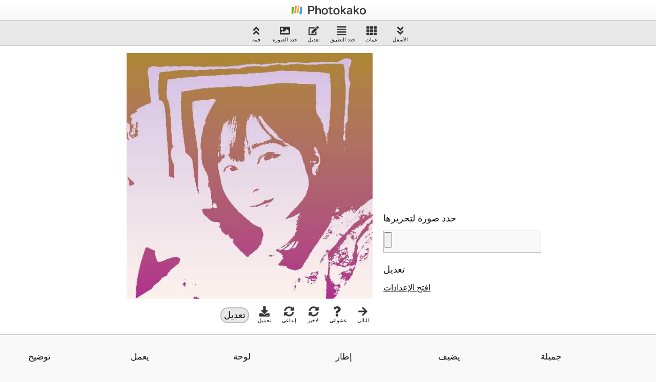

--- FILE ---
content_type: text/html; charset=UTF-8
request_url: https://www.photo-kako.com/ar/two-gradations/
body_size: 32056
content:
<!DOCTYPE html>
<html lang="ar">
<head prefix="og: http://ogp.me/ns# fb: http://ogp.me/ns/fb# article: http://ogp.me/ns/article#">
<!-- Google tag (gtag.js) -->
<script async src="https://www.googletagmanager.com/gtag/js?id=G-N404HM6PM3"></script>
<script>
  window.dataLayer = window.dataLayer || [];
  function gtag(){dataLayer.push(arguments);}
  gtag('js', new Date());

  gtag('config', 'G-N404HM6PM3');
</script>
<link rel="preconnect" href="//www.googletagmanager.com">
<link rel="preconnect" href="//pagead2.googlesyndication.com">
<link rel="preconnect" href="//ajax.googleapis.com">
<link rel="preconnect" href="//cdn.jsdelivr.net">
<link rel="preconnect" href="//cdnjs.cloudflare.com">
<meta charset="UTF-8">
<meta http-equiv="X-UA-Compatible" content="IE=Edge">
<meta name="viewport" content="width=device-width,initial-scale=1.0">
<title>نوعان من التدرج اللوني : Photokako</title>
<meta name="keywords" content="نوعان من التدرج اللوني,محرر صور مجاني على الإنترنت ، تطبيق لتحرير الصور ، تطبيق مجاني ، موقع إلكتروني ، برنامج">
<meta name="description" content="نوعان من التدرج اللونيإنه محرر صور مجاني عبر الإنترنت.">
<link rel="alternate" hreflang="x-default" href="https://www.photo-kako.com/en/two-gradations/">
<link rel="alternate" hreflang="ja" href="https://www.photo-kako.com/two-gradations/">
<link rel="alternate" hreflang="ar" href="https://www.photo-kako.com/ar/two-gradations/">
<link rel="alternate" hreflang="az" href="https://www.photo-kako.com/az/two-gradations/">
<link rel="alternate" hreflang="bn" href="https://www.photo-kako.com/bn/two-gradations/">
<link rel="alternate" hreflang="de" href="https://www.photo-kako.com/de/two-gradations/">
<link rel="alternate" hreflang="en" href="https://www.photo-kako.com/en/two-gradations/">
<link rel="alternate" hreflang="es" href="https://www.photo-kako.com/es/two-gradations/">
<link rel="alternate" hreflang="fa" href="https://www.photo-kako.com/fa/two-gradations/">
<link rel="alternate" hreflang="fr" href="https://www.photo-kako.com/fr/two-gradations/">
<link rel="alternate" hreflang="hi" href="https://www.photo-kako.com/hi/two-gradations/">
<link rel="alternate" hreflang="id" href="https://www.photo-kako.com/id/two-gradations/">
<link rel="alternate" hreflang="it" href="https://www.photo-kako.com/it/two-gradations/">
<link rel="alternate" hreflang="jv" href="https://www.photo-kako.com/jv/two-gradations/">
<link rel="alternate" hreflang="ko" href="https://www.photo-kako.com/kr/two-gradations/">
<link rel="alternate" hreflang="my" href="https://www.photo-kako.com/my/two-gradations/">
<link rel="alternate" hreflang="nl" href="https://www.photo-kako.com/nl/two-gradations/">
<link rel="alternate" hreflang="pl" href="https://www.photo-kako.com/pl/two-gradations/">
<link rel="alternate" hreflang="pt" href="https://www.photo-kako.com/pt/two-gradations/">
<link rel="alternate" hreflang="pt-br" href="https://www.photo-kako.com/ptbr/two-gradations/">
<link rel="alternate" hreflang="ru" href="https://www.photo-kako.com/ru/two-gradations/">
<link rel="alternate" hreflang="th" href="https://www.photo-kako.com/th/two-gradations/">
<link rel="alternate" hreflang="tr" href="https://www.photo-kako.com/tr/two-gradations/">
<link rel="alternate" hreflang="uk" href="https://www.photo-kako.com/uk/two-gradations/">
<link rel="alternate" hreflang="vi" href="https://www.photo-kako.com/vi/two-gradations/">
<link rel="alternate" hreflang="zh-Hans" href="https://www.photo-kako.com/zh/two-gradations/">
<link rel="alternate" hreflang="zh-Hant" href="https://www.photo-kako.com/zhtw/two-gradations/">
<meta property="og:url" content="https://www.photo-kako.com/ar/two-gradations/">
<meta property="og:type" content="article">
<meta property="og:title" content="نوعان من التدرج اللوني">
<meta property="og:site_name" content="Photokako">
<meta property="og:image" content="https://www.photo-kako.com/sample/two-gradations.jpg">
<meta name="apple-mobile-web-app-capable" content="yes">
<meta name="apple-mobile-web-app-status-bar-style" content="default">
<meta name="apple-mobile-web-app-title" content="نوعان من التدرج اللوني">
<meta name="format-detection" content="email=no,telephone=no,address=no">
<link rel="icon" href="https://www.photo-kako.com/favicon.ico">
<link rel="icon" href="https://www.photo-kako.com/icon.svg" type="image/svg+xml">
<link rel="apple-touch-icon" href="https://www.photo-kako.com/apple-touch-icon.png">
<link rel="manifest" href="/manifest.webmanifest">
<script type="application/ld+json">
{
"@context": "https://schema.org",
"@type": "WebApplication",
"name": "نوعان من التدرج اللوني",
"applicationCategory": "محرر صور مجاني على الإنترنت",
"applicationSuite": "Photokako",
"image": "https://www.photo-kako.com/sample/two-gradations.jpg",
"offers": {
"@type": "Offer",
"price": "0"
}
}
</script>
<style>
*,::after,::before{box-sizing:border-box;border-style:solid;border-width:0}html{line-height:1.15;-webkit-text-size-adjust:100%;-webkit-tap-highlight-color:transparent}body{margin:0}main{display:block}address,blockquote,dl,figure,form,iframe,p,pre,table{margin:0}h1,h2,h3,h4,h5,h6{font-size:inherit;font-weight:inherit;margin:0}ol,ul{margin:0;padding:0;list-style:none}a{background-color:transparent;text-decoration:none;color:inherit}embed,iframe,img,object,svg{vertical-align:bottom}button,input,optgroup,select,textarea{-webkit-appearance:none;appearance:none;vertical-align:middle;color:inherit;font:inherit;background:0 0;padding:0;margin:0;border-radius:0;text-align:inherit;text-transform:inherit}[type=button],[type=reset],[type=submit],button{cursor:pointer}option{padding:0}textarea{overflow:auto}[type=number]::-webkit-inner-spin-button,[type=number]::-webkit-outer-spin-button{height:auto}::-webkit-file-upload-button{-webkit-appearance:button;font:inherit}label[for]{cursor:pointer}[contenteditable]:focus{outline:auto}table{border-color:inherit}td,th{vertical-align:top;padding:0}th{text-align:left;font-weight:700}.container{width:100%;padding-right:15px;padding-left:15px;margin-right:auto;margin-left:auto}.row{display:-ms-flexbox;display:flex;-ms-flex-wrap:wrap;flex-wrap:wrap;margin-right:-15px;margin-left:-15px}.col,.col-1,.col-10,.col-11,.col-12,.col-2,.col-3,.col-4,.col-5,.col-6,.col-7,.col-8,.col-9,.col-auto,.col-lg,.col-lg-1,.col-lg-10,.col-lg-11,.col-lg-12,.col-lg-2,.col-lg-3,.col-lg-4,.col-lg-5,.col-lg-6,.col-lg-7,.col-lg-8,.col-lg-9,.col-lg-auto,.col-md,.col-md-1,.col-md-10,.col-md-11,.col-md-12,.col-md-2,.col-md-3,.col-md-4,.col-md-5,.col-md-6,.col-md-7,.col-md-8,.col-md-9,.col-md-auto,.col-sm,.col-sm-1,.col-sm-10,.col-sm-11,.col-sm-12,.col-sm-2,.col-sm-3,.col-sm-4,.col-sm-5,.col-sm-6,.col-sm-7,.col-sm-8,.col-sm-9,.col-sm-auto,.col-xl,.col-xl-1,.col-xl-10,.col-xl-11,.col-xl-12,.col-xl-2,.col-xl-3,.col-xl-4,.col-xl-5,.col-xl-6,.col-xl-7,.col-xl-8,.col-xl-9,.col-xl-auto{position:relative;width:100%;padding-right:15px;padding-left:15px}.col{-ms-flex-preferred-size:0;flex-basis:0;-ms-flex-positive:1;flex-grow:1;max-width:100%}.col-12{-ms-flex:0 0 100%;flex:0 0 100%;max-width:100%}@media (min-width:576px){.col-sm-auto{flex:0 0 auto;width:auto}.col-sm-1{flex:0 0 auto;width:8.33333333%}.col-sm-2{flex:0 0 auto;width:16.66666667%}.col-sm-3{flex:0 0 auto;width:25%}.col-sm-4{flex:0 0 auto;width:33.33333333%}.col-sm-5{flex:0 0 auto;width:41.66666667%}.col-sm-6{flex:0 0 auto;width:50%}.col-sm-7{flex:0 0 auto;width:58.33333333%}.col-sm-8{flex:0 0 auto;width:66.66666667%}.col-sm-9{flex:0 0 auto;width:75%}.col-sm-10{flex:0 0 auto;width:83.33333333%}.col-sm-11{flex:0 0 auto;width:91.66666667%}.col-sm-12{flex:0 0 auto;width:100%}}@media (min-width:768px){.col-md{-ms-flex-preferred-size:0;flex-basis:0;-ms-flex-positive:1;flex-grow:1;max-width:100%}.col-md-auto{-ms-flex:0 0 auto;flex:0 0 auto;width:auto;max-width:100%}.col-md-1{-ms-flex:0 0 8.333333%;flex:0 0 8.333333%;max-width:8.333333%}.col-md-2{-ms-flex:0 0 16.666667%;flex:0 0 16.666667%;max-width:16.666667%}.col-md-3{-ms-flex:0 0 25%;flex:0 0 25%;max-width:25%}.col-md-4{-ms-flex:0 0 33.333333%;flex:0 0 33.333333%;max-width:33.333333%}.col-md-5{-ms-flex:0 0 41.666667%;flex:0 0 41.666667%;max-width:41.666667%}.col-md-6{-ms-flex:0 0 50%;flex:0 0 50%;max-width:50%}.col-md-7{-ms-flex:0 0 58.333333%;flex:0 0 58.333333%;max-width:58.333333%}.col-md-8{-ms-flex:0 0 66.666667%;flex:0 0 66.666667%;max-width:66.666667%}.col-md-9{-ms-flex:0 0 75%;flex:0 0 75%;max-width:75%}.col-md-10{-ms-flex:0 0 83.333333%;flex:0 0 83.333333%;max-width:83.333333%}.col-md-11{-ms-flex:0 0 91.666667%;flex:0 0 91.666667%;max-width:91.666667%}.col-md-12{-ms-flex:0 0 100%;flex:0 0 100%;max-width:100%}}@media (min-width:992px){.col-lg{-ms-flex-preferred-size:0;flex-basis:0;-ms-flex-positive:1;flex-grow:1;max-width:100%}.col-lg-auto{-ms-flex:0 0 auto;flex:0 0 auto;width:auto;max-width:100%}.col-lg-1{-ms-flex:0 0 8.333333%;flex:0 0 8.333333%;max-width:8.333333%}.col-lg-2{-ms-flex:0 0 16.666667%;flex:0 0 16.666667%;max-width:16.666667%}.col-lg-3{-ms-flex:0 0 25%;flex:0 0 25%;max-width:25%}.col-lg-4{-ms-flex:0 0 33.333333%;flex:0 0 33.333333%;max-width:33.333333%}.col-lg-5{-ms-flex:0 0 41.666667%;flex:0 0 41.666667%;max-width:41.666667%}.col-lg-6{-ms-flex:0 0 50%;flex:0 0 50%;max-width:50%}.col-lg-7{-ms-flex:0 0 58.333333%;flex:0 0 58.333333%;max-width:58.333333%}.col-lg-8{-ms-flex:0 0 66.666667%;flex:0 0 66.666667%;max-width:66.666667%}.col-lg-9{-ms-flex:0 0 75%;flex:0 0 75%;max-width:75%}.col-lg-10{-ms-flex:0 0 83.333333%;flex:0 0 83.333333%;max-width:83.333333%}.col-lg-11{-ms-flex:0 0 91.666667%;flex:0 0 91.666667%;max-width:91.666667%}.col-lg-12{-ms-flex:0 0 100%;flex:0 0 100%;max-width:100%}}@media (min-width:1200px){.col-xl{-ms-flex-preferred-size:0;flex-basis:0;-ms-flex-positive:1;flex-grow:1;max-width:100%}.col-xl-auto{-ms-flex:0 0 auto;flex:0 0 auto;width:auto;max-width:100%}.col-xl-1{-ms-flex:0 0 8.333333%;flex:0 0 8.333333%;max-width:8.333333%}.col-xl-2{-ms-flex:0 0 16.666667%;flex:0 0 16.666667%;max-width:16.666667%}.col-xl-3{-ms-flex:0 0 25%;flex:0 0 25%;max-width:25%}.col-xl-4{-ms-flex:0 0 33.333333%;flex:0 0 33.333333%;max-width:33.333333%}.col-xl-5{-ms-flex:0 0 41.666667%;flex:0 0 41.666667%;max-width:41.666667%}.col-xl-6{-ms-flex:0 0 50%;flex:0 0 50%;max-width:50%}.col-xl-7{-ms-flex:0 0 58.333333%;flex:0 0 58.333333%;max-width:58.333333%}.col-xl-8{-ms-flex:0 0 66.666667%;flex:0 0 66.666667%;max-width:66.666667%}.col-xl-9{-ms-flex:0 0 75%;flex:0 0 75%;max-width:75%}.col-xl-10{-ms-flex:0 0 83.333333%;flex:0 0 83.333333%;max-width:83.333333%}.col-xl-11{-ms-flex:0 0 91.666667%;flex:0 0 91.666667%;max-width:91.666667%}.col-xl-12{-ms-flex:0 0 100%;flex:0 0 100%;max-width:100%}}.m-0{margin:0!important}.mt-0,.my-0{margin-top:0!important}.mr-0,.mx-0{margin-right:0!important}.mb-0,.my-0{margin-bottom:0!important}.ml-0,.mx-0{margin-left:0!important}.m-1{margin:.25rem!important}.mt-1,.my-1{margin-top:.25rem!important}.mr-1,.mx-1{margin-right:.25rem!important}.mb-1,.my-1{margin-bottom:.25rem!important}.ml-1,.mx-1{margin-left:.25rem!important}.m-2{margin:.5rem!important}.mt-2,.my-2{margin-top:.5rem!important}.mr-2,.mx-2{margin-right:.5rem!important}.mb-2,.my-2{margin-bottom:.5rem!important}.ml-2,.mx-2{margin-left:.5rem!important}.m-3{margin:1rem!important}.mt-3,.my-3{margin-top:1rem!important}.mr-3,.mx-3{margin-right:1rem!important}.mb-3,.my-3{margin-bottom:1rem!important}.ml-3,.mx-3{margin-left:1rem!important}.m-4{margin:1.5rem!important}.mt-4,.my-4{margin-top:1.5rem!important}.mr-4,.mx-4{margin-right:1.5rem!important}.mb-4,.my-4{margin-bottom:1.5rem!important}.ml-4,.mx-4{margin-left:1.5rem!important}.m-5{margin:3rem!important}.mt-5,.my-5{margin-top:3rem!important}.mr-5,.mx-5{margin-right:3rem!important}.mb-5,.my-5{margin-bottom:3rem!important}.ml-5,.mx-5{margin-left:3rem!important}.p-0{padding:0!important}.pt-0,.py-0{padding-top:0!important}.pr-0,.px-0{padding-right:0!important}.pb-0,.py-0{padding-bottom:0!important}.pl-0,.px-0{padding-left:0!important}.p-1{padding:.25rem!important}.pt-1,.py-1{padding-top:.25rem!important}.pr-1,.px-1{padding-right:.25rem!important}.pb-1,.py-1{padding-bottom:.25rem!important}.pl-1,.px-1{padding-left:.25rem!important}.p-2{padding:.5rem!important}.pt-2,.py-2{padding-top:.5rem!important}.pr-2,.px-2{padding-right:.5rem!important}.pb-2,.py-2{padding-bottom:.5rem!important}.pl-2,.px-2{padding-left:.5rem!important}.p-3{padding:1rem!important}.pt-3,.py-3{padding-top:1rem!important}.pr-3,.px-3{padding-right:1rem!important}.pb-3,.py-3{padding-bottom:1rem!important}.pl-3,.px-3{padding-left:1rem!important}.p-4{padding:1.5rem!important}.pt-4,.py-4{padding-top:1.5rem!important}.pr-4,.px-4{padding-right:1.5rem!important}.pb-4,.py-4{padding-bottom:1.5rem!important}.pl-4,.px-4{padding-left:1.5rem!important}.p-5{padding:3rem!important}.pt-5,.py-5{padding-top:3rem!important}.pr-5,.px-5{padding-right:3rem!important}.pb-5,.py-5{padding-bottom:3rem!important}.pl-5,.px-5{padding-left:3rem!important}.m-auto{margin:auto!important}.mt-auto,.my-auto{margin-top:auto!important}.mr-auto,.mx-auto{margin-right:auto!important}.mb-auto,.my-auto{margin-bottom:auto!important}.ml-auto,.mx-auto{margin-left:auto!important}@media (min-width:576px){.m-sm-0{margin:0!important}.mt-sm-0,.my-sm-0{margin-top:0!important}.mr-sm-0,.mx-sm-0{margin-right:0!important}.mb-sm-0,.my-sm-0{margin-bottom:0!important}.ml-sm-0,.mx-sm-0{margin-left:0!important}.m-sm-1{margin:.25rem!important}.mt-sm-1,.my-sm-1{margin-top:.25rem!important}.mr-sm-1,.mx-sm-1{margin-right:.25rem!important}.mb-sm-1,.my-sm-1{margin-bottom:.25rem!important}.ml-sm-1,.mx-sm-1{margin-left:.25rem!important}.m-sm-2{margin:.5rem!important}.mt-sm-2,.my-sm-2{margin-top:.5rem!important}.mr-sm-2,.mx-sm-2{margin-right:.5rem!important}.mb-sm-2,.my-sm-2{margin-bottom:.5rem!important}.ml-sm-2,.mx-sm-2{margin-left:.5rem!important}.m-sm-3{margin:1rem!important}.mt-sm-3,.my-sm-3{margin-top:1rem!important}.mr-sm-3,.mx-sm-3{margin-right:1rem!important}.mb-sm-3,.my-sm-3{margin-bottom:1rem!important}.ml-sm-3,.mx-sm-3{margin-left:1rem!important}.m-sm-4{margin:1.5rem!important}.mt-sm-4,.my-sm-4{margin-top:1.5rem!important}.mr-sm-4,.mx-sm-4{margin-right:1.5rem!important}.mb-sm-4,.my-sm-4{margin-bottom:1.5rem!important}.ml-sm-4,.mx-sm-4{margin-left:1.5rem!important}.m-sm-5{margin:3rem!important}.mt-sm-5,.my-sm-5{margin-top:3rem!important}.mr-sm-5,.mx-sm-5{margin-right:3rem!important}.mb-sm-5,.my-sm-5{margin-bottom:3rem!important}.ml-sm-5,.mx-sm-5{margin-left:3rem!important}.p-sm-0{padding:0!important}.pt-sm-0,.py-sm-0{padding-top:0!important}.pr-sm-0,.px-sm-0{padding-right:0!important}.pb-sm-0,.py-sm-0{padding-bottom:0!important}.pl-sm-0,.px-sm-0{padding-left:0!important}.p-sm-1{padding:.25rem!important}.pt-sm-1,.py-sm-1{padding-top:.25rem!important}.pr-sm-1,.px-sm-1{padding-right:.25rem!important}.pb-sm-1,.py-sm-1{padding-bottom:.25rem!important}.pl-sm-1,.px-sm-1{padding-left:.25rem!important}.p-sm-2{padding:.5rem!important}.pt-sm-2,.py-sm-2{padding-top:.5rem!important}.pr-sm-2,.px-sm-2{padding-right:.5rem!important}.pb-sm-2,.py-sm-2{padding-bottom:.5rem!important}.pl-sm-2,.px-sm-2{padding-left:.5rem!important}.p-sm-3{padding:1rem!important}.pt-sm-3,.py-sm-3{padding-top:1rem!important}.pr-sm-3,.px-sm-3{padding-right:1rem!important}.pb-sm-3,.py-sm-3{padding-bottom:1rem!important}.pl-sm-3,.px-sm-3{padding-left:1rem!important}.p-sm-4{padding:1.5rem!important}.pt-sm-4,.py-sm-4{padding-top:1.5rem!important}.pr-sm-4,.px-sm-4{padding-right:1.5rem!important}.pb-sm-4,.py-sm-4{padding-bottom:1.5rem!important}.pl-sm-4,.px-sm-4{padding-left:1.5rem!important}.p-sm-5{padding:3rem!important}.pt-sm-5,.py-sm-5{padding-top:3rem!important}.pr-sm-5,.px-sm-5{padding-right:3rem!important}.pb-sm-5,.py-sm-5{padding-bottom:3rem!important}.pl-sm-5,.px-sm-5{padding-left:3rem!important}.m-sm-auto{margin:auto!important}.mt-sm-auto,.my-sm-auto{margin-top:auto!important}.mr-sm-auto,.mx-sm-auto{margin-right:auto!important}.mb-sm-auto,.my-sm-auto{margin-bottom:auto!important}.ml-sm-auto,.mx-sm-auto{margin-left:auto!important}}@media (min-width:768px){.m-md-0{margin:0!important}.mt-md-0,.my-md-0{margin-top:0!important}.mr-md-0,.mx-md-0{margin-right:0!important}.mb-md-0,.my-md-0{margin-bottom:0!important}.ml-md-0,.mx-md-0{margin-left:0!important}.m-md-1{margin:.25rem!important}.mt-md-1,.my-md-1{margin-top:.25rem!important}.mr-md-1,.mx-md-1{margin-right:.25rem!important}.mb-md-1,.my-md-1{margin-bottom:.25rem!important}.ml-md-1,.mx-md-1{margin-left:.25rem!important}.m-md-2{margin:.5rem!important}.mt-md-2,.my-md-2{margin-top:.5rem!important}.mr-md-2,.mx-md-2{margin-right:.5rem!important}.mb-md-2,.my-md-2{margin-bottom:.5rem!important}.ml-md-2,.mx-md-2{margin-left:.5rem!important}.m-md-3{margin:1rem!important}.mt-md-3,.my-md-3{margin-top:1rem!important}.mr-md-3,.mx-md-3{margin-right:1rem!important}.mb-md-3,.my-md-3{margin-bottom:1rem!important}.ml-md-3,.mx-md-3{margin-left:1rem!important}.m-md-4{margin:1.5rem!important}.mt-md-4,.my-md-4{margin-top:1.5rem!important}.mr-md-4,.mx-md-4{margin-right:1.5rem!important}.mb-md-4,.my-md-4{margin-bottom:1.5rem!important}.ml-md-4,.mx-md-4{margin-left:1.5rem!important}.m-md-5{margin:3rem!important}.mt-md-5,.my-md-5{margin-top:3rem!important}.mr-md-5,.mx-md-5{margin-right:3rem!important}.mb-md-5,.my-md-5{margin-bottom:3rem!important}.ml-md-5,.mx-md-5{margin-left:3rem!important}.p-md-0{padding:0!important}.pt-md-0,.py-md-0{padding-top:0!important}.pr-md-0,.px-md-0{padding-right:0!important}.pb-md-0,.py-md-0{padding-bottom:0!important}.pl-md-0,.px-md-0{padding-left:0!important}.p-md-1{padding:.25rem!important}.pt-md-1,.py-md-1{padding-top:.25rem!important}.pr-md-1,.px-md-1{padding-right:.25rem!important}.pb-md-1,.py-md-1{padding-bottom:.25rem!important}.pl-md-1,.px-md-1{padding-left:.25rem!important}.p-md-2{padding:.5rem!important}.pt-md-2,.py-md-2{padding-top:.5rem!important}.pr-md-2,.px-md-2{padding-right:.5rem!important}.pb-md-2,.py-md-2{padding-bottom:.5rem!important}.pl-md-2,.px-md-2{padding-left:.5rem!important}.p-md-3{padding:1rem!important}.pt-md-3,.py-md-3{padding-top:1rem!important}.pr-md-3,.px-md-3{padding-right:1rem!important}.pb-md-3,.py-md-3{padding-bottom:1rem!important}.pl-md-3,.px-md-3{padding-left:1rem!important}.p-md-4{padding:1.5rem!important}.pt-md-4,.py-md-4{padding-top:1.5rem!important}.pr-md-4,.px-md-4{padding-right:1.5rem!important}.pb-md-4,.py-md-4{padding-bottom:1.5rem!important}.pl-md-4,.px-md-4{padding-left:1.5rem!important}.p-md-5{padding:3rem!important}.pt-md-5,.py-md-5{padding-top:3rem!important}.pr-md-5,.px-md-5{padding-right:3rem!important}.pb-md-5,.py-md-5{padding-bottom:3rem!important}.pl-md-5,.px-md-5{padding-left:3rem!important}.m-md-auto{margin:auto!important}.mt-md-auto,.my-md-auto{margin-top:auto!important}.mr-md-auto,.mx-md-auto{margin-right:auto!important}.mb-md-auto,.my-md-auto{margin-bottom:auto!important}.ml-md-auto,.mx-md-auto{margin-left:auto!important}}@media (min-width:992px){.m-lg-0{margin:0!important}.mt-lg-0,.my-lg-0{margin-top:0!important}.mr-lg-0,.mx-lg-0{margin-right:0!important}.mb-lg-0,.my-lg-0{margin-bottom:0!important}.ml-lg-0,.mx-lg-0{margin-left:0!important}.m-lg-1{margin:.25rem!important}.mt-lg-1,.my-lg-1{margin-top:.25rem!important}.mr-lg-1,.mx-lg-1{margin-right:.25rem!important}.mb-lg-1,.my-lg-1{margin-bottom:.25rem!important}.ml-lg-1,.mx-lg-1{margin-left:.25rem!important}.m-lg-2{margin:.5rem!important}.mt-lg-2,.my-lg-2{margin-top:.5rem!important}.mr-lg-2,.mx-lg-2{margin-right:.5rem!important}.mb-lg-2,.my-lg-2{margin-bottom:.5rem!important}.ml-lg-2,.mx-lg-2{margin-left:.5rem!important}.m-lg-3{margin:1rem!important}.mt-lg-3,.my-lg-3{margin-top:1rem!important}.mr-lg-3,.mx-lg-3{margin-right:1rem!important}.mb-lg-3,.my-lg-3{margin-bottom:1rem!important}.ml-lg-3,.mx-lg-3{margin-left:1rem!important}.m-lg-4{margin:1.5rem!important}.mt-lg-4,.my-lg-4{margin-top:1.5rem!important}.mr-lg-4,.mx-lg-4{margin-right:1.5rem!important}.mb-lg-4,.my-lg-4{margin-bottom:1.5rem!important}.ml-lg-4,.mx-lg-4{margin-left:1.5rem!important}.m-lg-5{margin:3rem!important}.mt-lg-5,.my-lg-5{margin-top:3rem!important}.mr-lg-5,.mx-lg-5{margin-right:3rem!important}.mb-lg-5,.my-lg-5{margin-bottom:3rem!important}.ml-lg-5,.mx-lg-5{margin-left:3rem!important}.p-lg-0{padding:0!important}.pt-lg-0,.py-lg-0{padding-top:0!important}.pr-lg-0,.px-lg-0{padding-right:0!important}.pb-lg-0,.py-lg-0{padding-bottom:0!important}.pl-lg-0,.px-lg-0{padding-left:0!important}.p-lg-1{padding:.25rem!important}.pt-lg-1,.py-lg-1{padding-top:.25rem!important}.pr-lg-1,.px-lg-1{padding-right:.25rem!important}.pb-lg-1,.py-lg-1{padding-bottom:.25rem!important}.pl-lg-1,.px-lg-1{padding-left:.25rem!important}.p-lg-2{padding:.5rem!important}.pt-lg-2,.py-lg-2{padding-top:.5rem!important}.pr-lg-2,.px-lg-2{padding-right:.5rem!important}.pb-lg-2,.py-lg-2{padding-bottom:.5rem!important}.pl-lg-2,.px-lg-2{padding-left:.5rem!important}.p-lg-3{padding:1rem!important}.pt-lg-3,.py-lg-3{padding-top:1rem!important}.pr-lg-3,.px-lg-3{padding-right:1rem!important}.pb-lg-3,.py-lg-3{padding-bottom:1rem!important}.pl-lg-3,.px-lg-3{padding-left:1rem!important}.p-lg-4{padding:1.5rem!important}.pt-lg-4,.py-lg-4{padding-top:1.5rem!important}.pr-lg-4,.px-lg-4{padding-right:1.5rem!important}.pb-lg-4,.py-lg-4{padding-bottom:1.5rem!important}.pl-lg-4,.px-lg-4{padding-left:1.5rem!important}.p-lg-5{padding:3rem!important}.pt-lg-5,.py-lg-5{padding-top:3rem!important}.pr-lg-5,.px-lg-5{padding-right:3rem!important}.pb-lg-5,.py-lg-5{padding-bottom:3rem!important}.pl-lg-5,.px-lg-5{padding-left:3rem!important}.m-lg-auto{margin:auto!important}.mt-lg-auto,.my-lg-auto{margin-top:auto!important}.mr-lg-auto,.mx-lg-auto{margin-right:auto!important}.mb-lg-auto,.my-lg-auto{margin-bottom:auto!important}.ml-lg-auto,.mx-lg-auto{margin-left:auto!important}}@media (min-width:1200px){.m-xl-0{margin:0!important}.mt-xl-0,.my-xl-0{margin-top:0!important}.mr-xl-0,.mx-xl-0{margin-right:0!important}.mb-xl-0,.my-xl-0{margin-bottom:0!important}.ml-xl-0,.mx-xl-0{margin-left:0!important}.m-xl-1{margin:.25rem!important}.mt-xl-1,.my-xl-1{margin-top:.25rem!important}.mr-xl-1,.mx-xl-1{margin-right:.25rem!important}.mb-xl-1,.my-xl-1{margin-bottom:.25rem!important}.ml-xl-1,.mx-xl-1{margin-left:.25rem!important}.m-xl-2{margin:.5rem!important}.mt-xl-2,.my-xl-2{margin-top:.5rem!important}.mr-xl-2,.mx-xl-2{margin-right:.5rem!important}.mb-xl-2,.my-xl-2{margin-bottom:.5rem!important}.ml-xl-2,.mx-xl-2{margin-left:.5rem!important}.m-xl-3{margin:1rem!important}.mt-xl-3,.my-xl-3{margin-top:1rem!important}.mr-xl-3,.mx-xl-3{margin-right:1rem!important}.mb-xl-3,.my-xl-3{margin-bottom:1rem!important}.ml-xl-3,.mx-xl-3{margin-left:1rem!important}.m-xl-4{margin:1.5rem!important}.mt-xl-4,.my-xl-4{margin-top:1.5rem!important}.mr-xl-4,.mx-xl-4{margin-right:1.5rem!important}.mb-xl-4,.my-xl-4{margin-bottom:1.5rem!important}.ml-xl-4,.mx-xl-4{margin-left:1.5rem!important}.m-xl-5{margin:3rem!important}.mt-xl-5,.my-xl-5{margin-top:3rem!important}.mr-xl-5,.mx-xl-5{margin-right:3rem!important}.mb-xl-5,.my-xl-5{margin-bottom:3rem!important}.ml-xl-5,.mx-xl-5{margin-left:3rem!important}.p-xl-0{padding:0!important}.pt-xl-0,.py-xl-0{padding-top:0!important}.pr-xl-0,.px-xl-0{padding-right:0!important}.pb-xl-0,.py-xl-0{padding-bottom:0!important}.pl-xl-0,.px-xl-0{padding-left:0!important}.p-xl-1{padding:.25rem!important}.pt-xl-1,.py-xl-1{padding-top:.25rem!important}.pr-xl-1,.px-xl-1{padding-right:.25rem!important}.pb-xl-1,.py-xl-1{padding-bottom:.25rem!important}.pl-xl-1,.px-xl-1{padding-left:.25rem!important}.p-xl-2{padding:.5rem!important}.pt-xl-2,.py-xl-2{padding-top:.5rem!important}.pr-xl-2,.px-xl-2{padding-right:.5rem!important}.pb-xl-2,.py-xl-2{padding-bottom:.5rem!important}.pl-xl-2,.px-xl-2{padding-left:.5rem!important}.p-xl-3{padding:1rem!important}.pt-xl-3,.py-xl-3{padding-top:1rem!important}.pr-xl-3,.px-xl-3{padding-right:1rem!important}.pb-xl-3,.py-xl-3{padding-bottom:1rem!important}.pl-xl-3,.px-xl-3{padding-left:1rem!important}.p-xl-4{padding:1.5rem!important}.pt-xl-4,.py-xl-4{padding-top:1.5rem!important}.pr-xl-4,.px-xl-4{padding-right:1.5rem!important}.pb-xl-4,.py-xl-4{padding-bottom:1.5rem!important}.pl-xl-4,.px-xl-4{padding-left:1.5rem!important}.p-xl-5{padding:3rem!important}.pt-xl-5,.py-xl-5{padding-top:3rem!important}.pr-xl-5,.px-xl-5{padding-right:3rem!important}.pb-xl-5,.py-xl-5{padding-bottom:3rem!important}.pl-xl-5,.px-xl-5{padding-left:3rem!important}.m-xl-auto{margin:auto!important}.mt-xl-auto,.my-xl-auto{margin-top:auto!important}.mr-xl-auto,.mx-xl-auto{margin-right:auto!important}.mb-xl-auto,.my-xl-auto{margin-bottom:auto!important}.ml-xl-auto,.mx-xl-auto{margin-left:auto!important}}.ui-slider{position:relative;text-align:left}.ui-slider .ui-slider-handle{position:absolute;z-index:2;width:1.2em;height:1.2em;cursor:pointer;-ms-touch-action:none;touch-action:none}.ui-slider .ui-slider-range{position:absolute;z-index:1;font-size:.7em;display:block;border:0;background-position:0 0}.ui-slider.ui-state-disabled .ui-slider-handle,.ui-slider.ui-state-disabled .ui-slider-range{filter:inherit}.ui-slider-horizontal{height:.8em}.ui-slider-horizontal .ui-slider-handle{top:-.3em;margin-left:-.6em}.ui-slider-horizontal .ui-slider-range{top:0;height:100%}.ui-slider-horizontal .ui-slider-range-min{left:0}.ui-slider-horizontal .ui-slider-range-max{right:0}.ui-slider-vertical{width:.8em;height:100px}.ui-slider-vertical .ui-slider-handle{left:-.3em;margin-left:0;margin-bottom:-.6em}.ui-slider-vertical .ui-slider-range{left:0;width:100%}.ui-slider-vertical .ui-slider-range-min{bottom:0}.ui-slider-vertical .ui-slider-range-max{top:0}.ui-corner-all,.ui-corner-left,.ui-corner-tl,.ui-corner-top{border-top-left-radius:3px}.ui-corner-all,.ui-corner-right,.ui-corner-top,.ui-corner-tr{border-top-right-radius:3px}.ui-corner-all,.ui-corner-bl,.ui-corner-bottom,.ui-corner-left{border-bottom-left-radius:3px}.ui-corner-all,.ui-corner-bottom,.ui-corner-br,.ui-corner-right{border-bottom-right-radius:3px}.ui-widget{font-family:Arial,Helvetica,sans-serif;font-size:1em}.ui-widget .ui-widget{font-size:1em}.ui-widget button,.ui-widget input,.ui-widget select,.ui-widget textarea{font-family:Arial,Helvetica,sans-serif;font-size:1em}.ui-widget.ui-widget-content{border:1px solid #c5c5c5}.ui-widget-content{border:1px solid #ddd;background:#fff;color:#333}.ui-widget-content a{color:#333}.ui-widget-header{border:1px solid #ddd;background:#e9e9e9;color:#333;font-weight:700}.ui-widget-header a{color:#333}.ui-button,.ui-state-default,.ui-widget-content .ui-state-default,.ui-widget-header .ui-state-default,html .ui-button.ui-state-disabled:active,html .ui-button.ui-state-disabled:hover{border:1px solid #c5c5c5;background:#f6f6f6;font-weight:400;color:#454545}.ui-button,.ui-state-default a,.ui-state-default a:link,.ui-state-default a:visited,a.ui-button,a:link.ui-button,a:visited.ui-button{color:#454545;text-decoration:none}.ui-button:focus,.ui-button:hover,.ui-state-focus,.ui-state-hover,.ui-widget-content .ui-state-focus,.ui-widget-content .ui-state-hover,.ui-widget-header .ui-state-focus,.ui-widget-header .ui-state-hover{border:1px solid #ccc;background:#ededed;font-weight:400;color:#2b2b2b}.ui-state-focus a,.ui-state-focus a:hover,.ui-state-focus a:link,.ui-state-focus a:visited,.ui-state-hover a,.ui-state-hover a:hover,.ui-state-hover a:link,.ui-state-hover a:visited,a.ui-button:focus,a.ui-button:hover{color:#2b2b2b;text-decoration:none}.ui-visual-focus{box-shadow:0 0 3px 1px #5e9ed6}.ui-button.ui-state-active:hover,.ui-button:active,.ui-state-active,.ui-widget-content .ui-state-active,.ui-widget-header .ui-state-active,a.ui-button:active{border:1px solid #003eff;background:#007fff;font-weight:400;color:#fff}.ui-icon-background,.ui-state-active .ui-icon-background{border:#003eff;background-color:#fff}.ui-state-active a,.ui-state-active a:link,.ui-state-active a:visited{color:#fff;text-decoration:none}.ui-state-highlight,.ui-widget-content .ui-state-highlight,.ui-widget-header .ui-state-highlight{border:1px solid #dad55e;background:#fffa90;color:#777620}.ui-state-checked{border:1px solid #dad55e;background:#fffa90}.ui-state-highlight a,.ui-widget-content .ui-state-highlight a,.ui-widget-header .ui-state-highlight a{color:#777620}.ui-state-error,.ui-widget-content .ui-state-error,.ui-widget-header .ui-state-error{border:1px solid #f1a899;background:#fddfdf;color:#5f3f3f}.ui-state-error a,.ui-widget-content .ui-state-error a,.ui-widget-header .ui-state-error a{color:#5f3f3f}.ui-state-error-text,.ui-widget-content .ui-state-error-text,.ui-widget-header .ui-state-error-text{color:#5f3f3f}.ui-priority-primary,.ui-widget-content .ui-priority-primary,.ui-widget-header .ui-priority-primary{font-weight:700}.ui-priority-secondary,.ui-widget-content .ui-priority-secondary,.ui-widget-header .ui-priority-secondary{opacity:.7;-ms-filter:"alpha(opacity=70)";font-weight:400}.ui-state-disabled,.ui-widget-content .ui-state-disabled,.ui-widget-header .ui-state-disabled{opacity:.35;-ms-filter:"alpha(opacity=35)";background-image:none}




:root{
--color:#111;
--bgcolor:#fff;
--bordercolor:#bbb;
--icon-color:#333;
--link-color:#111;
--link-b-color:#06f;
--b-bordercolor:#ccc;
--b-bgcolor:#f8f8f8;
--c-bgcolor:#e8e8e8;
--logotype-color:#333;
--logo-color-1:#f77;
--logo-color-2:#fa0;
--logo-color-3:#6b0;
--logo-color-4:#3af;
--logo-color-5:#b6b;
--h-bgcolor:linear-gradient(#eee,#ddd);
}
@media (prefers-color-scheme: dark) {
:root{
--color:#fff;
--bgcolor:#000;
--bordercolor:#555;
--icon-color:#ccc;
--link-color:#fff;
--link-b-color:#0cf;
--b-bordercolor:#333;
--b-bgcolor:#111;
--c-bgcolor:#191919;
--logotype-color:#fff;
--h-bgcolor:linear-gradient(#111,#222);
}
}

body,input,select,button,.table{color:var(--color);}


*{box-sizing:border-box;}
html{background-color:var(--b-bgcolor);touch-action:manipulation;font-size:62.5%;}
body{margin:0;font-family:"Hiragino Kaku Gothic ProN", "Hiragino Sans", Meiryo, sans-serif;-webkit-text-size-adjust:100%;font-size:1.6rem;line-height:1.5;text-align:left;}

a{text-decoration:underline;text-indent:0;}
a,a:link,a:visited{color:var(--link-color);}
a:hover,button:hover,input:focus,select:focus,.buttonline:hover,input:hover,select:hover{opacity:0.8;}
.noborder{border-style:none;}
h1,h2,h3{font-size:1.8rem;text-align:left;padding:0 0 10px 0;}
h1 a,h2 a,h3 a{border-style:none;overflow:hidden;}

.headerlink a,.selecttheapp a,.collanguage a,.buttonbutton{display:inline-block;background-color:var(--c-bgcolor);border:var(--bordercolor) 1px solid;border-radius:16px;padding:0 5px;text-decoration:none;text-align:center;}
#selectlanguage{margin-top:0;}

.buttonbutton:hover{text-decoration:none;}
.button{background-color:var(--bgcolor);}
.headerlink a{margin:0 0 6px 0 !important;}
ul{margin:0;display:inline-block;}
li{margin:10px 0;line-height:1.5;}
select,input,textarea{background-color:var(--b-bgcolor);border:var(--bordercolor) 1px solid;min-width:32px;padding:2px 0;margin:2px;}
select{padding:2px 5px;}
textarea{text-align:left;}
th,td{vertical-align:middle;}
label{margin:0;}

.icon{color:var(--icon-color);fill:var(--icon-color);stroke:var(--icon-color);min-height:16px;min-width:16px;display:inline-block;}
.menubutton,.movebutton{background-color:transparent;border-style:none;z-index:999;}
.menubutton{position:fixed;top:0;right:0;display:none;width:40px;height:40px;}
.movebutton{display:none;width:32px;height:40px;}
.navbar{padding:0;}
.logotype{fill:var(--logotype-color);}

header{background-color:var(--bgcolor);border:var(--bordercolor) solid;border-width:0 0 1px 0;text-align:center;width:100%;position:fixed;top:0;left:0;z-index:999;}
main{background-color:var(--bgcolor);padding:104px 0 0 0;}
footer{background-color:var(--b-bgcolor);border:var(--bordercolor) solid;border-width:1px 0 0 0;text-align:center;}
.headerlogo{background:linear-gradient(var(--bgcolor), var(--b-bgcolor));}
.headerlink{margin:0 auto;}
.headermove{background-color:var(--c-bgcolor);border:var(--bordercolor) solid;border-width:1px 0 0 0;}
.headermove .buttoniconword{min-height:48px;min-width:48px;margin:0 2px;padding-top:9px;}

.row{margin:0;padding:15px 0 0 0;}
.col-12,.col-6{padding:0 8px 15px 8px;vertical-align:top;text-align:center;}
.box{margin:0 auto;display:inline-block;}
.boxtitle{line-height:2;}
.box li{margin:0;}
.hleft,.ulleft{text-align:left;max-width:740px;}
.ulleft{margin:0 auto !important;}
.ulleft li{text-indent:-1.3rem;padding-left:2rem;}
.ulleft li::before{content:"- ";color:#808080;}




.containerfooterlink{background-color:var(--c-bgcolor);border:var(--bordercolor) solid;border-width:1px 0 0 0;}
.containerfooterlink select{display:block;margin-left:0;}
footer h3,footer a{text-decoration:none;text-align:left;padding:0;width:auto;}
footer h3{display:block;margin-bottom:10px;font-size:1.7rem;}
.footerlink h3{font-size:1.7rem;}
.toolblocksub{text-align:center;margin:-15px 0 15px 0;}
.colblockintool,.footerlink{padding-left:15px;text-align:left;}
.colblockintool a,.footerlink a{font-size:1.5rem;}
.footerlink a{line-height:2;}
.justify-content-around{justify-content:space-around !important;}
.justify-content-center{justify-content:center !important;}
.col-footerlink{width:50%;}
.newboxtitle{background:transparent !important;font-size:2rem;text-align:left;padding:0 0 10px 0 !important;margin:0 !important;}
.newboxcontents{text-align:left;display:block;font-size:1.8rem;}
.newboxcontents li{text-indent:0;padding-left:0;background-image:none;margin-left:0;}
.newboxalist a{margin-right:10px;display:inline-block;}
.indexsampleblock{display:inline-block;padding:10px;}
.indexsampleblock a{text-decoration:none;}



.centercontents{max-width:1200px;margin:0 auto;}
.container{margin:0 auto;padding:0;}
.row{overflow:hidden;display:flex;flex-wrap:wrap;width:100%;margin:0;padding:0;}
.colblock{text-align:left;overflow:hidden;width:100%;}
.colblockshort{padding-bottom:5px;}
.hnone{margin-bottom:0;}
.colblockcontents{width:100%;}
.colblockcontentsad{text-align:left;max-height:280px;max-width:336px;line-height:0;}
.colblockcenter h2{text-align:center;}
.colblockcenterin{text-align:center;}
.colblockinindex{margin:10px auto 0 auto;min-height:150px;display:table;}
.colblockinindexupload{vertical-align:middle;display:table-cell;}
.colblockinconfig,.colblockinconfigb{display:none;margin-top:10px;}
.colblockblank{padding:5px;}
.colblockimage{padding:5px 0 0 0;}
form{display:block;margin:0 auto;}
li{text-align:left;margin:5px 10px;padding-left:2.2rem;background:url("[data-uri]") left 0 top 4px no-repeat;background-size:1.4rem;}
li .icon{color:var(--logo-color-2);font-size:1rem;margin-right:1rem;padding:2px;}
.inputfile{margin:0 0 5px 0;}
.buttonfile{padding:2px;}
.toolblock{margin:0 5px;display:inline-block;}
.formbutton{display:inline-block;}
#image,.imageb{max-width:95%;max-height:480px;float:right;margin:0 5px 5px 5px;object-fit:contain;}
.imagemodal{cursor:pointer;}

.inputtsix{width:80px;}
.inputnfour{width:50px;}
.inputs{width:40px;}
table{margin:0 0 15px 0;}
th{text-align:right;padding:0 5px 0 10px;}
td{text-align:left;padding:0 10px 0 5px;}
.thtitle{text-align:left;padding:5px 0 5px;font-weight:bold;}
.slider{display:inline-block;margin:0 10px;min-width:80px;}
.inputcolor{width:32px;height:32px;border:var(--bordercolor) 1px solid;display:inline-block;cursor:pointer;}
.buttonline{text-decoration:underline;cursor:pointer;background-color:transparent !important;border-style:none !important;display:inline-block;min-height:32px;}
.imagethumbnailbox{display:inline;}
.imagethumbnailbox a{display:inline;}
.imagethumbnail{margin:0 0 5px 5px;float:left;}
select{text-align:left;}
.toolothers{display:none;}
.h1tool{text-align:right;}
.imagebottom{clear:both;width:auto;text-align:right;padding:0 10px;}
.modal{display:none;cursor:pointer;}
.modalbox{z-index:10000;width:100%;height:100%;position:fixed;top:0;left:0;background: rgba(0,0,0,0.8);}
.modalboxb{padding:10px;width:100%;height:100%;text-align:center;vertical-align:middle;}
#modalimage{max-width:100%;max-height:100%;position:absolute;top:50%;left:50%;margin-right:-50%;transform:translate(-50%,-50%);}
.showothertools{line-height:40px;min-height:40px;min-width:40px;}
.ui-slider{background:var(--bgcolor);border-color:var(--bordercolor) !important;}
.ui-slider-range{background:var(--b-bordercolor);border-color:var(--bordercolor) !important;}
.ui-slider-handle{background:var(--b-bgcolor) !important;border-color:var(--bordercolor) !important;}
.buttonfunction{font-size:1.8rem;border-width:2px;}
.imagechange{display:inline-block;}
.selecttheapp a{line-height:1.5;margin:2px 0 0 0;}
.toolnow{text-decoration:underline;}
.buttoniconword{display:inline-block;font-size:1rem;text-decoration:none;line-height:1.5;vertical-align:middle;margin:5px 2px 0 2px;text-align:center;cursor:pointer;min-width:40px;min-height:40px;padding-top:5px;}
.buttoniconword:hover{text-decoration:none;}
.infobox{padding:15px 10px 5px 10px;}
.h3info{font-weight:bold;}
.h3info,.infocontents{margin-bottom:15px;}
li .buttonline{display:inline !important;}
.buttonnone{border-style:none;background:transparent;padding:0;margin:0;}
.buttonnone:active{outline:none;}
.imagethumbnailbox .buttonnone{float:right;}
.imageexif{clear:both;text-align:left;display:inline-block;margin:0 auto;padding:10px;}
.buttonthumbnail{cursor:pointer;}
.colblockattention{text-align:center;padding:5px;background:rgba(255,0,0,0.1);border:rgba(255,0,0,0.5) 1px solid;border-radius:5px;}
.pattention{color:#f00;}
.imagebottomedit{margin-top:10px;}
.imagebox{width:auto;display:inline-block;float:right;}
.inputnone{border-style:none;background:transparent;padding:0;margin:0;width:60px;}
.sampleblock{display:inline-block;margin:0 0 5px 0;}
.sampleblock a{text-decoration:none;}

.animationstop{animation-fill-mode:forwards;animation-iteration-count:1;}
.animationnew{animation:new 1s ease-in-out 0s infinite normal none running;transform-origin:left top;}
@keyframes new{
0%{transform:scale(1,1) translate(-25px,-25px);}
20%{transform:scale(1.2,0.8) translate(-25px,-25px);}
40%{transform:scale(0.8,1.2) translate(-25px,-25px);}
60%{transform:scale(1,1) translate(-25px,-25px);}
100%{transform:scale(1,1) translate(-25px,-25px);}
}




@media screen and (max-width: 991.99px) {

.ainline{text-indent:0;padding:0 2px;}

.selecttheapp a{margin:0 0 3px 0;}
.menubutton{display:block;}
.movebutton{display:inline-block;}
.movebutton svg{margin-top:2px;}

.mobileoff{display:none;}
.imagebox{width:100%;text-align:center;}
#image,.imageb{max-height:200px;float:none;}
.imagethumbnailbox{clear:both;display:block;width:100%;overflow:scroll;-webkit-overflow-scrolling:touch;}
.imagethumbnailboxb{width:1400px;text-align:left;padding:5px 5px 0 5px;}
.imagethumbnail{float:left;max-height:80px;}
.colblockinindex{min-height:auto;}
.h1tool,.imagebottom{text-align:center;}
.colblockcontentsad{text-align:center;}
.toolblock{display:inline;}
.imagebox{float:none;}
#inputfiletop{display:none !important;}
.footersns{padding:0 10px !important;}

}


@media screen and (max-width: 575.99px) {
.headerlink a,.footerlink a,.colblockintool a,.selecttheapp a,.collanguage a,.buttonbutton,select,input{min-width:40px;min-height:40px;padding:5px;line-height:30px;display:inline-block;vertical-align:middle;}
footer h3{margin-bottom:20px;}
.headerlogo a{min-height:40px;}
.newboxblock a{min-height:auto;min-width:auto;}
}


.imagedatabox{display:none;}
.imagethumbnailbox{display:none;}
.cropper-container{direction:ltr;font-size:0;line-height:0;position:relative;-ms-touch-action:none;touch-action:none;-webkit-user-select:none;-moz-user-select:none;-ms-user-select:none;user-select:none}.cropper-container img{display:block;height:100%;image-orientation:0deg;max-height:none!important;max-width:none!important;min-height:0!important;min-width:0!important;width:100%}.cropper-canvas,.cropper-crop-box,.cropper-drag-box,.cropper-modal,.cropper-wrap-box{bottom:0;left:0;position:absolute;right:0;top:0}.cropper-canvas,.cropper-wrap-box{overflow:hidden}.cropper-drag-box{background-color:#fff;opacity:0}.cropper-modal{background-color:#000;opacity:.5}.cropper-view-box{display:block;height:100%;outline:1px solid #39f;outline-color:rgba(51,153,255,.75);overflow:hidden;width:100%}.cropper-dashed{border:0 dashed #eee;display:block;opacity:.5;position:absolute}.cropper-dashed.dashed-h{border-bottom-width:1px;border-top-width:1px;height:33.33333%;left:0;top:33.33333%;width:100%}.cropper-dashed.dashed-v{border-left-width:1px;border-right-width:1px;height:100%;left:33.33333%;top:0;width:33.33333%}.cropper-center{display:block;height:0;left:50%;opacity:.75;position:absolute;top:50%;width:0}.cropper-center:after,.cropper-center:before{background-color:#eee;content:" ";display:block;position:absolute}.cropper-center:before{height:1px;left:-3px;top:0;width:7px}.cropper-center:after{height:7px;left:0;top:-3px;width:1px}.cropper-face,.cropper-line,.cropper-point{display:block;height:100%;opacity:.1;position:absolute;width:100%}.cropper-face{background-color:#fff;left:0;top:0}.cropper-line{background-color:#39f}.cropper-line.line-e{cursor:ew-resize;right:-3px;top:0;width:5px}.cropper-line.line-n{cursor:ns-resize;height:5px;left:0;top:-3px}.cropper-line.line-w{cursor:ew-resize;left:-3px;top:0;width:5px}.cropper-line.line-s{bottom:-3px;cursor:ns-resize;height:5px;left:0}.cropper-point{background-color:#39f;height:5px;opacity:.75;width:5px}.cropper-point.point-e{cursor:ew-resize;margin-top:-3px;right:-3px;top:50%}.cropper-point.point-n{cursor:ns-resize;left:50%;margin-left:-3px;top:-3px}.cropper-point.point-w{cursor:ew-resize;left:-3px;margin-top:-3px;top:50%}.cropper-point.point-s{bottom:-3px;cursor:s-resize;left:50%;margin-left:-3px}.cropper-point.point-ne{cursor:nesw-resize;right:-3px;top:-3px}.cropper-point.point-nw{cursor:nwse-resize;left:-3px;top:-3px}.cropper-point.point-sw{bottom:-3px;cursor:nesw-resize;left:-3px}.cropper-point.point-se{bottom:-3px;cursor:nwse-resize;height:20px;opacity:1;right:-3px;width:20px}@media (min-width:768px){.cropper-point.point-se{height:15px;width:15px}}@media (min-width:992px){.cropper-point.point-se{height:10px;width:10px}}@media (min-width:1200px){.cropper-point.point-se{height:5px;opacity:.75;width:5px}}.cropper-point.point-se:before{background-color:#39f;bottom:-50%;content:" ";display:block;height:200%;opacity:0;position:absolute;right:-50%;width:200%}.cropper-invisible{opacity:0}.cropper-bg{background-image:url("[data-uri]")}.cropper-hide{display:block;height:0;position:absolute;width:0}.cropper-hidden{display:none!important}.cropper-move{cursor:move}.cropper-crop{cursor:crosshair}.cropper-disabled .cropper-drag-box,.cropper-disabled .cropper-face,.cropper-disabled .cropper-line,.cropper-disabled .cropper-point{cursor:not-allowed}
#futta{display:none;}




</style>
</head>

<body>




<header>
<div class="headerlogo">
<a href="https://www.photo-kako.com/ar/" class="noborder buttonlink" id="index" title="محرر صور مجاني على الإنترنت : Photokako">
<svg xmlns="http://www.w3.org/2000/svg"
     width="170" height="40"
     viewBox="0 0 170 40">

<g transform="scale(0.2),translate(70,50)" id="logomark">
<!-- Photokako Logomark 100x100 -->
<polygon points="0,20 25,20 15,90 0,90" stroke-width="0" fill="#6b0" />
<polygon points="36,5 51,5 41,75 26,75" stroke-width="0" fill="#f77" />
<polygon points="62,5 77,5 67,75 52,75" stroke-width="0" fill="#fa0" />
<polygon points="85,20 100,20 100,90 75,90" stroke-width="0" fill="#3af" />
</g>

<!-- Photokako Logotype 480x80 -->
<g transform="scale(0.25),translate(170,39)" class="logotype">
<path 
        d="M 15.41,73.00
           C 15.41,73.00 25.88,73.00 25.88,73.00
             25.88,73.00 25.88,49.00 25.88,49.00
             25.88,49.00 37.63,49.00 37.63,49.00
             42.24,49.00 46.17,48.58 49.42,47.73
             53.64,46.64 56.95,44.64 59.34,41.73
             62.41,38.02 63.95,33.31 63.95,27.63
             63.95,23.12 62.72,19.15 60.25,15.73
             58.69,13.65 56.80,12.02 54.58,10.84
             50.60,8.74 45.05,7.69 37.94,7.69
             37.94,7.69 15.41,7.69 15.41,7.69
             15.41,7.69 15.41,73.00 15.41,73.00 Z
           M 37.08,16.00
           C 47.37,16.00 52.52,19.99 52.52,27.97
             52.52,32.82 51.03,36.26 48.06,38.28
             45.74,39.89 41.65,40.69 35.80,40.69
             35.80,40.69 25.88,40.69 25.88,40.69
             25.88,40.69 25.88,16.00 25.88,16.00
             25.88,16.00 37.08,16.00 37.08,16.00 Z
           M 71.03,73.00
           C 71.03,73.00 81.58,73.00 81.58,73.00
             81.58,73.00 81.58,45.55 81.58,45.55
             82.62,42.45 84.10,39.95 86.03,38.02
             88.66,35.34 91.55,34.00 94.70,34.00
             97.88,34.00 100.20,34.99 101.66,36.97
             102.96,38.72 103.61,41.48 103.61,45.23
             103.61,45.23 103.61,73.00 103.61,73.00
             103.61,73.00 114.16,73.00 114.16,73.00
             114.16,73.00 114.16,43.83 114.16,43.83
             114.16,38.20 113.01,33.96 110.72,31.09
             107.68,27.28 103.27,25.38 97.52,25.38
             90.80,25.38 85.48,28.34 81.58,34.28
             81.58,34.28 81.58,5.00 81.58,5.00
             81.58,5.00 71.03,5.00 71.03,5.00
             71.03,5.00 71.03,73.00 71.03,73.00 Z
           M 130.95,28.20
           C 123.99,32.92 120.52,40.02 120.52,49.50
             120.52,56.31 122.36,61.99 126.06,66.53
             130.70,72.18 137.00,75.00 144.97,75.00
             152.71,75.00 158.89,72.33 163.53,66.98
             167.49,62.38 169.47,56.53 169.47,49.44
             169.47,42.03 167.25,35.98 162.83,31.30
             158.16,26.43 152.25,24.00 145.09,24.00
             139.78,24.00 135.07,25.40 130.95,28.20 Z
           M 154.70,36.75
           C 157.36,39.99 158.69,44.23 158.69,49.45
             158.69,53.98 157.70,57.76 155.72,60.81
             153.16,64.72 149.61,66.67 145.05,66.67
             141.61,66.67 138.69,65.53 136.30,63.25
             134.71,61.73 133.49,59.83 132.63,57.55
             131.74,55.15 131.30,52.47 131.30,49.50
             131.30,43.18 133.11,38.42 136.73,35.23
             139.15,33.08 141.88,32.00 144.94,32.00
             148.84,32.00 152.10,33.59 154.70,36.75 Z
           M 182.33,15.59
           C 182.33,15.59 182.33,25.58 182.33,25.58
             182.33,25.58 171.78,25.58 171.78,25.58
             171.78,25.58 171.78,33.00 171.78,33.00
             171.78,33.00 182.33,33.00 182.33,33.00
             182.33,33.00 182.33,60.73 182.33,60.73
             182.33,64.82 183.25,67.94 185.11,70.09
             187.35,72.70 190.66,74.00 195.03,74.00
             199.25,74.00 203.26,72.79 207.06,70.36
             207.06,70.36 204.56,63.09 204.56,63.09
             202.11,64.92 199.73,65.83 197.41,65.83
             195.53,65.83 194.19,65.17 193.39,63.84
             192.79,62.88 192.48,61.13 192.48,58.61
             192.48,58.61 192.48,33.00 192.48,33.00
             192.48,33.00 207.22,33.00 207.22,33.00
             207.22,33.00 207.22,25.58 207.22,25.58
             207.22,25.58 192.48,25.58 192.48,25.58
             192.48,25.58 192.48,11.00 192.48,11.00
             192.48,11.00 182.33,15.59 182.33,15.59 Z
           M 221.95,28.20
           C 214.99,32.92 211.52,40.02 211.52,49.50
             211.52,56.31 213.36,61.99 217.06,66.53
             221.70,72.18 228.00,75.00 235.97,75.00
             243.71,75.00 249.89,72.33 254.53,66.98
             258.49,62.38 260.47,56.53 260.47,49.44
             260.47,42.03 258.25,35.98 253.83,31.30
             249.16,26.43 243.25,24.00 236.09,24.00
             230.78,24.00 226.07,25.40 221.95,28.20 Z
           M 245.70,36.75
           C 248.36,39.99 249.69,44.23 249.69,49.45
             249.69,53.98 248.70,57.76 246.72,60.81
             244.16,64.72 240.61,66.67 236.05,66.67
             232.61,66.67 229.69,65.53 227.30,63.25
             225.71,61.73 224.49,59.83 223.63,57.55
             222.74,55.15 222.30,52.47 222.30,49.50
             222.30,43.18 224.11,38.42 227.73,35.23
             230.15,33.08 232.88,32.00 235.94,32.00
             239.84,32.00 243.10,33.59 245.70,36.75 Z
           M 269.55,73.00
           C 269.55,73.00 279.94,73.00 279.94,73.00
             279.94,73.00 279.94,56.27 279.94,56.27
             279.94,56.27 286.34,50.22 286.34,50.22
             286.34,50.22 300.33,73.00 300.33,73.00
             300.33,73.00 313.14,73.00 313.14,73.00
             313.14,73.00 293.30,44.38 293.30,44.38
             293.30,44.38 311.38,26.09 311.38,26.09
             311.38,26.09 298.02,26.09 298.02,26.09
             298.02,26.09 279.94,44.61 279.94,44.61
             279.94,44.61 279.94,5.00 279.94,5.00
             279.94,5.00 269.55,5.00 269.55,5.00
             269.55,5.00 269.55,73.00 269.55,73.00 Z
           M 343.94,42.66
           C 325.91,42.66 316.91,48.16 316.91,59.16
             316.91,63.53 318.49,67.13 321.67,69.95
             324.72,72.65 328.58,74.00 333.23,74.00
             337.17,74.00 340.34,73.27 342.73,71.81
             345.67,70.01 347.80,67.81 349.14,65.20
             349.14,65.20 349.41,65.20 349.41,65.20
             349.77,68.00 350.52,70.48 351.64,72.64
             351.64,72.64 361.17,72.64 361.17,72.64
             359.30,69.32 358.36,64.62 358.36,58.55
             358.36,58.55 358.36,42.11 358.36,42.11
             358.36,36.79 357.17,32.76 354.80,30.03
             351.39,26.06 346.22,24.08 339.30,24.08
             332.11,24.08 325.50,26.04 319.48,29.97
             319.48,29.97 323.47,37.20 323.47,37.20
             328.05,33.73 333.21,32.00 338.94,32.00
             345.06,32.00 348.13,35.30 348.13,41.89
             348.13,41.89 348.13,42.66 348.13,42.66
             348.13,42.66 343.94,42.66 343.94,42.66 Z
           M 348.13,53.34
           C 348.13,57.11 346.74,60.18 343.98,62.56
             341.48,64.74 338.66,65.83 335.50,65.83
             333.13,65.83 331.21,65.23 329.72,64.05
             328.16,62.80 327.38,61.11 327.38,58.98
             327.38,55.81 328.68,53.57 331.28,52.28
             334.33,50.76 338.91,50.00 345.00,50.00
             345.00,50.00 348.13,50.00 348.13,50.00
             348.13,50.00 348.13,53.34 348.13,53.34 Z
           M 371.55,73.00
           C 371.55,73.00 381.94,73.00 381.94,73.00
             381.94,73.00 381.94,56.27 381.94,56.27
             381.94,56.27 388.34,50.22 388.34,50.22
             388.34,50.22 402.33,73.00 402.33,73.00
             402.33,73.00 415.14,73.00 415.14,73.00
             415.14,73.00 395.30,44.38 395.30,44.38
             395.30,44.38 413.38,26.09 413.38,26.09
             413.38,26.09 400.02,26.09 400.02,26.09
             400.02,26.09 381.94,44.61 381.94,44.61
             381.94,44.61 381.94,5.00 381.94,5.00
             381.94,5.00 371.55,5.00 371.55,5.00
             371.55,5.00 371.55,73.00 371.55,73.00 Z
           M 427.95,28.20
           C 420.99,32.92 417.52,40.02 417.52,49.50
             417.52,56.31 419.36,61.99 423.06,66.53
             427.70,72.18 434.00,75.00 441.97,75.00
             449.71,75.00 455.89,72.33 460.53,66.98
             464.49,62.38 466.47,56.53 466.47,49.44
             466.47,42.03 464.25,35.98 459.83,31.30
             455.16,26.43 449.25,24.00 442.09,24.00
             436.78,24.00 432.07,25.40 427.95,28.20 Z
           M 451.70,36.75
           C 454.36,39.99 455.69,44.23 455.69,49.45
             455.69,53.98 454.70,57.76 452.72,60.81
             450.16,64.72 446.61,66.67 442.05,66.67
             438.61,66.67 435.69,65.53 433.30,63.25
             431.71,61.73 430.49,59.83 429.63,57.55
             428.74,55.15 428.30,52.47 428.30,49.50
             428.30,43.18 430.11,38.42 433.73,35.23
             436.15,33.08 438.88,32.00 441.94,32.00
             445.84,32.00 449.10,33.59 451.70,36.75 Z" />
</g>
</svg>
</a>
</div>


<div class="headermove">
<a href="#main" rel="nofollow" class="buttonline buttoniconword"><svg xmlns="http://www.w3.org/2000/svg" viewBox="0 0 320 512" width="20" height="20" class="icon"><!-- Font Awesome Free 5.15.4 by @fontawesome - https://fontawesome.com License - https://fontawesome.com/license/free (Icons: CC BY 4.0, Fonts: SIL OFL 1.1, Code: MIT License) --><path d="M177 255.7l136 136c9.4 9.4 9.4 24.6 0 33.9l-22.6 22.6c-9.4 9.4-24.6 9.4-33.9 0L160 351.9l-96.4 96.4c-9.4 9.4-24.6 9.4-33.9 0L7 425.7c-9.4-9.4-9.4-24.6 0-33.9l136-136c9.4-9.5 24.6-9.5 34-.1zm-34-192L7 199.7c-9.4 9.4-9.4 24.6 0 33.9l22.6 22.6c9.4 9.4 24.6 9.4 33.9 0l96.4-96.4 96.4 96.4c9.4 9.4 24.6 9.4 33.9 0l22.6-22.6c9.4-9.4 9.4-24.6 0-33.9l-136-136c-9.2-9.4-24.4-9.4-33.8 0z"/></svg><br>قمة</a>

<span class="buttonline buttoniconword"><label for="inputfile" class="labelnomove"><svg xmlns="http://www.w3.org/2000/svg" viewBox="0 0 512 512" width="20" height="20" class="icon"><!-- Font Awesome Free 5.15.4 by @fontawesome - https://fontawesome.com License - https://fontawesome.com/license/free (Icons: CC BY 4.0, Fonts: SIL OFL 1.1, Code: MIT License) --><path d="M464 448H48c-26.51 0-48-21.49-48-48V112c0-26.51 21.49-48 48-48h416c26.51 0 48 21.49 48 48v288c0 26.51-21.49 48-48 48zM112 120c-30.928 0-56 25.072-56 56s25.072 56 56 56 56-25.072 56-56-25.072-56-56-56zM64 384h384V272l-87.515-87.515c-4.686-4.686-12.284-4.686-16.971 0L208 320l-55.515-55.515c-4.686-4.686-12.284-4.686-16.971 0L64 336v48z"/></svg><br>حدد الصورة</label></span>
<a href="#config" rel="nofollow" class="buttonline buttoniconword buttonmoveconfig"><svg xmlns="http://www.w3.org/2000/svg" viewBox="0 0 576 512" width="20" height="20" class="icon"><!-- Font Awesome Free 5.15.4 by @fontawesome - https://fontawesome.com License - https://fontawesome.com/license/free (Icons: CC BY 4.0, Fonts: SIL OFL 1.1, Code: MIT License) --><path d="M402.6 83.2l90.2 90.2c3.8 3.8 3.8 10 0 13.8L274.4 405.6l-92.8 10.3c-12.4 1.4-22.9-9.1-21.5-21.5l10.3-92.8L388.8 83.2c3.8-3.8 10-3.8 13.8 0zm162-22.9l-48.8-48.8c-15.2-15.2-39.9-15.2-55.2 0l-35.4 35.4c-3.8 3.8-3.8 10 0 13.8l90.2 90.2c3.8 3.8 10 3.8 13.8 0l35.4-35.4c15.2-15.3 15.2-40 0-55.2zM384 346.2V448H64V128h229.8c3.2 0 6.2-1.3 8.5-3.5l40-40c7.6-7.6 2.2-20.5-8.5-20.5H48C21.5 64 0 85.5 0 112v352c0 26.5 21.5 48 48 48h352c26.5 0 48-21.5 48-48V306.2c0-10.7-12.9-16-20.5-8.5l-40 40c-2.2 2.3-3.5 5.3-3.5 8.5z"/></svg><br>تعديل</a>
<a href="#tool" rel="nofollow" class="buttonline buttoniconword"><svg xmlns="http://www.w3.org/2000/svg" viewBox="0 0 512 512" width="20" height="20" class="icon"><!-- Font Awesome Free 5.15.4 by @fontawesome - https://fontawesome.com License - https://fontawesome.com/license/free (Icons: CC BY 4.0, Fonts: SIL OFL 1.1, Code: MIT License) --><path d="M432 416H16a16 16 0 0 0-16 16v32a16 16 0 0 0 16 16h416a16 16 0 0 0 16-16v-32a16 16 0 0 0-16-16zm0-128H16a16 16 0 0 0-16 16v32a16 16 0 0 0 16 16h416a16 16 0 0 0 16-16v-32a16 16 0 0 0-16-16zm0-128H16a16 16 0 0 0-16 16v32a16 16 0 0 0 16 16h416a16 16 0 0 0 16-16v-32a16 16 0 0 0-16-16zm0-128H16A16 16 0 0 0 0 48v32a16 16 0 0 0 16 16h416a16 16 0 0 0 16-16V48a16 16 0 0 0-16-16z"/></svg><br>حدد التطبيق</a>
<a href="https://www.photo-kako.com/ar/samples/" class="buttonline buttoniconword buttonlinkb" id="msamples"><svg xmlns="http://www.w3.org/2000/svg" viewBox="0 0 512 512" width="20" height="20" class="icon"><!-- Font Awesome Free 5.15.4 by @fontawesome - https://fontawesome.com License - https://fontawesome.com/license/free (Icons: CC BY 4.0, Fonts: SIL OFL 1.1, Code: MIT License) --><path d="M149.333 56v80c0 13.255-10.745 24-24 24H24c-13.255 0-24-10.745-24-24V56c0-13.255 10.745-24 24-24h101.333c13.255 0 24 10.745 24 24zm181.334 240v-80c0-13.255-10.745-24-24-24H205.333c-13.255 0-24 10.745-24 24v80c0 13.255 10.745 24 24 24h101.333c13.256 0 24.001-10.745 24.001-24zm32-240v80c0 13.255 10.745 24 24 24H488c13.255 0 24-10.745 24-24V56c0-13.255-10.745-24-24-24H386.667c-13.255 0-24 10.745-24 24zm-32 80V56c0-13.255-10.745-24-24-24H205.333c-13.255 0-24 10.745-24 24v80c0 13.255 10.745 24 24 24h101.333c13.256 0 24.001-10.745 24.001-24zm-205.334 56H24c-13.255 0-24 10.745-24 24v80c0 13.255 10.745 24 24 24h101.333c13.255 0 24-10.745 24-24v-80c0-13.255-10.745-24-24-24zM0 376v80c0 13.255 10.745 24 24 24h101.333c13.255 0 24-10.745 24-24v-80c0-13.255-10.745-24-24-24H24c-13.255 0-24 10.745-24 24zm386.667-56H488c13.255 0 24-10.745 24-24v-80c0-13.255-10.745-24-24-24H386.667c-13.255 0-24 10.745-24 24v80c0 13.255 10.745 24 24 24zm0 160H488c13.255 0 24-10.745 24-24v-80c0-13.255-10.745-24-24-24H386.667c-13.255 0-24 10.745-24 24v80c0 13.255 10.745 24 24 24zM181.333 376v80c0 13.255 10.745 24 24 24h101.333c13.255 0 24-10.745 24-24v-80c0-13.255-10.745-24-24-24H205.333c-13.255 0-24 10.745-24 24z"/></svg><br>عينات</a>
<a href="#footer" rel="nofollow" class="buttonline buttoniconword"><svg xmlns="http://www.w3.org/2000/svg" viewBox="0 0 320 512" width="20" height="20" class="icon"><!-- Font Awesome Free 5.15.4 by @fontawesome - https://fontawesome.com License - https://fontawesome.com/license/free (Icons: CC BY 4.0, Fonts: SIL OFL 1.1, Code: MIT License) --><path d="M143 256.3L7 120.3c-9.4-9.4-9.4-24.6 0-33.9l22.6-22.6c9.4-9.4 24.6-9.4 33.9 0l96.4 96.4 96.4-96.4c9.4-9.4 24.6-9.4 33.9 0L313 86.3c9.4 9.4 9.4 24.6 0 33.9l-136 136c-9.4 9.5-24.6 9.5-34 .1zm34 192l136-136c9.4-9.4 9.4-24.6 0-33.9l-22.6-22.6c-9.4-9.4-24.6-9.4-33.9 0L160 352.1l-96.4-96.4c-9.4-9.4-24.6-9.4-33.9 0L7 278.3c-9.4 9.4-9.4 24.6 0 33.9l136 136c9.4 9.5 24.6 9.5 34 .1z"/></svg><br>الأسفل</a>
</div>



</header>




<main id="main">
<div class="centercontents">


<div class="container-fluid">
<div class="row">




<div class="col-12 col-lg-6 col-xl-7 pr-lg-0">

<div class="colblock colblockshort">

<div class="colblockcontents">

<div class="imagebox">

<img src="https://www.photo-kako.com/./sample/two-gradations.jpg" alt="" class="imagemodal" id="image" width="512" height="512" />
<div class="imagebottom">
<button class="buttonbutton buttonfunction imagebottomedit cropon">تعديل</button>&nbsp;
<a href="https://www.photo-kako.com/./sample/two-gradations.jpg" download="two-gradations.jpg" class="buttonline buttoniconword"><svg xmlns="http://www.w3.org/2000/svg" viewBox="0 0 512 512" width="20" height="20" class="icon"><!-- Font Awesome Free 5.15.4 by @fontawesome - https://fontawesome.com License - https://fontawesome.com/license/free (Icons: CC BY 4.0, Fonts: SIL OFL 1.1, Code: MIT License) --><path d="M216 0h80c13.3 0 24 10.7 24 24v168h87.7c17.8 0 26.7 21.5 14.1 34.1L269.7 378.3c-7.5 7.5-19.8 7.5-27.3 0L90.1 226.1c-12.6-12.6-3.7-34.1 14.1-34.1H192V24c0-13.3 10.7-24 24-24zm296 376v112c0 13.3-10.7 24-24 24H24c-13.3 0-24-10.7-24-24V376c0-13.3 10.7-24 24-24h146.7l49 49c20.1 20.1 52.5 20.1 72.6 0l49-49H488c13.3 0 24 10.7 24 24zm-124 88c0-11-9-20-20-20s-20 9-20 20 9 20 20 20 20-9 20-20zm64 0c0-11-9-20-20-20s-20 9-20 20 9 20 20 20 20-9 20-20z"/></svg><br>تحميل</a>
<input type="hidden" id="original" value="0" />
<input type="hidden" id="last" value="0" />
<input type="hidden" id="imagenow" value="./sample/two-gradations.jpg" />
<input type="hidden" id="imageoriginal" value="./data/demo-humanc.jpg" />
<input type="hidden" id="imagelast" value="./data/no-image.gif" />
<span class="cropoff buttonline buttoniconword buttonoriginal"><svg xmlns="http://www.w3.org/2000/svg" viewBox="0 0 512 512" width="20" height="20" class="icon"><!-- Font Awesome Free 5.15.4 by @fontawesome - https://fontawesome.com License - https://fontawesome.com/license/free (Icons: CC BY 4.0, Fonts: SIL OFL 1.1, Code: MIT License) --><path d="M370.72 133.28C339.458 104.008 298.888 87.962 255.848 88c-77.458.068-144.328 53.178-162.791 126.85-1.344 5.363-6.122 9.15-11.651 9.15H24.103c-7.498 0-13.194-6.807-11.807-14.176C33.933 94.924 134.813 8 256 8c66.448 0 126.791 26.136 171.315 68.685L463.03 40.97C478.149 25.851 504 36.559 504 57.941V192c0 13.255-10.745 24-24 24H345.941c-21.382 0-32.09-25.851-16.971-40.971l41.75-41.749zM32 296h134.059c21.382 0 32.09 25.851 16.971 40.971l-41.75 41.75c31.262 29.273 71.835 45.319 114.876 45.28 77.418-.07 144.315-53.144 162.787-126.849 1.344-5.363 6.122-9.15 11.651-9.15h57.304c7.498 0 13.194 6.807 11.807 14.176C478.067 417.076 377.187 504 256 504c-66.448 0-126.791-26.136-171.315-68.685L48.97 471.03C33.851 486.149 8 475.441 8 454.059V320c0-13.255 10.745-24 24-24z"/></svg><br><span class="buttonwordimageoriginal">إبداعي</span></span>
<span class="cropoff buttonline buttoniconword buttonlast"><svg xmlns="http://www.w3.org/2000/svg" viewBox="0 0 512 512" width="20" height="20" class="icon"><!-- Font Awesome Free 5.15.4 by @fontawesome - https://fontawesome.com License - https://fontawesome.com/license/free (Icons: CC BY 4.0, Fonts: SIL OFL 1.1, Code: MIT License) --><path d="M370.72 133.28C339.458 104.008 298.888 87.962 255.848 88c-77.458.068-144.328 53.178-162.791 126.85-1.344 5.363-6.122 9.15-11.651 9.15H24.103c-7.498 0-13.194-6.807-11.807-14.176C33.933 94.924 134.813 8 256 8c66.448 0 126.791 26.136 171.315 68.685L463.03 40.97C478.149 25.851 504 36.559 504 57.941V192c0 13.255-10.745 24-24 24H345.941c-21.382 0-32.09-25.851-16.971-40.971l41.75-41.749zM32 296h134.059c21.382 0 32.09 25.851 16.971 40.971l-41.75 41.75c31.262 29.273 71.835 45.319 114.876 45.28 77.418-.07 144.315-53.144 162.787-126.849 1.344-5.363 6.122-9.15 11.651-9.15h57.304c7.498 0 13.194 6.807 11.807 14.176C478.067 417.076 377.187 504 256 504c-66.448 0-126.791-26.136-171.315-68.685L48.97 471.03C33.851 486.149 8 475.441 8 454.059V320c0-13.255 10.745-24 24-24z"/></svg><br><span class="buttonwordimagelast">الاخير</span></span>
<a href="https://www.photo-kako.com/ar/seal/" class="buttonline buttoniconword buttonlinkb" id="rseal"><svg xmlns="http://www.w3.org/2000/svg" viewBox="0 0 512 512" width="20" height="20" class="icon"><!-- Font Awesome Free 5.15.4 by @fontawesome - https://fontawesome.com License - https://fontawesome.com/license/free (Icons: CC BY 4.0, Fonts: SIL OFL 1.1, Code: MIT License) --><path d="M202.021 0C122.202 0 70.503 32.703 29.914 91.026c-7.363 10.58-5.093 25.086 5.178 32.874l43.138 32.709c10.373 7.865 25.132 6.026 33.253-4.148 25.049-31.381 43.63-49.449 82.757-49.449 30.764 0 68.816 19.799 68.816 49.631 0 22.552-18.617 34.134-48.993 51.164-35.423 19.86-82.299 44.576-82.299 106.405V320c0 13.255 10.745 24 24 24h72.471c13.255 0 24-10.745 24-24v-5.773c0-42.86 125.268-44.645 125.268-160.627C377.504 66.256 286.902 0 202.021 0zM192 373.459c-38.196 0-69.271 31.075-69.271 69.271 0 38.195 31.075 69.27 69.271 69.27s69.271-31.075 69.271-69.271-31.075-69.27-69.271-69.27z"/></svg><br>عشوائي</a>
<a href="https://www.photo-kako.com/ar/shade/" class="buttonline buttoniconword buttonlinkb" id="nshade"><svg xmlns="http://www.w3.org/2000/svg" viewBox="0 0 448 512" width="20" height="20" class="icon"><!-- Font Awesome Free 5.15.4 by @fontawesome - https://fontawesome.com License - https://fontawesome.com/license/free (Icons: CC BY 4.0, Fonts: SIL OFL 1.1, Code: MIT License) --><path d="M190.5 66.9l22.2-22.2c9.4-9.4 24.6-9.4 33.9 0L441 239c9.4 9.4 9.4 24.6 0 33.9L246.6 467.3c-9.4 9.4-24.6 9.4-33.9 0l-22.2-22.2c-9.5-9.5-9.3-25 .4-34.3L311.4 296H24c-13.3 0-24-10.7-24-24v-32c0-13.3 10.7-24 24-24h287.4L190.9 101.2c-9.8-9.3-10-24.8-.4-34.3z"/></svg><br>التالي</a>

<div class="imagedatabox">
<input type="text" class="inputnone" id="naturalwidth" value="" />
<input type="text" class="inputnone" id="naturalheight" value="" />
<input type="text" class="inputnone" id="time" value="" />
</div>

</div>

</div>
</div>

</div>

</div>

<div class="col-12 col-lg-6 col-xl-5">



<div class="colblockcontents colblockcontentsad mb-5">
<script async src="https://pagead2.googlesyndication.com/pagead/js/adsbygoogle.js?client=ca-pub-2001537210641251"
     crossorigin="anonymous"></script>
<!-- 加工：レスポンシブ -->
<ins class="adsbygoogle"
     style="display:block"
     data-ad-client="ca-pub-2001537210641251"
     data-ad-slot="6887761089"
     data-ad-format="auto"
     data-full-width-responsive="true"></ins>
<script>
     (adsbygoogle = window.adsbygoogle || []).push({});
</script>
</div>
<form action="https://www.photo-kako.com/ar/two-gradations/" method="post" enctype="multipart/form-data" id="select">
<div class="colblock mb-4">
<h2>حدد صورة لتحريرها</h2>
<div class="colblockcontents">
<input type="file" name="upfile" id="inputfile" class="inputfile" title="حدد صورة لتحريرها" accept="image/gif,image/jpeg,image/pjpeg,image/png,image/x-png,image/bmp,image/x-bmp,image/x-MS-bmp,image/tiff" />
<input type="hidden" name="use" value="new" />
<input type="hidden" name="renewfile" value="" />
<input type="hidden" name="previousfile" value="878b98973955c16a4993f189e8997d6719eae6254544080f95ee2a" />
<input type="hidden" name="config" value="1514,2,1280,0,ffffff,80,1,0,0,808080,100,,a,100,40,2,a,0,0,0,0,1,1,100,100,0,1,0,0,0,0,64" />
<input type="hidden" name="opentoola" class="opentoola" value="" />
<input type="hidden" name="openconfiga" class="openconfiga" value="" />
<input type="hidden" name="openconfigb" class="openconfigb" value="" />
<input type="hidden" name="amount" value="100" />
<input type="hidden" name="theme" value="defaultb" />
<input type="hidden" name="tintcolor" value="36120b" />
<input type="hidden" name="tintbcolor" value="125c4f" />
<input type="hidden" name="tintccolor" value="dba290" />
<input type="hidden" name="tintdcolor" value="97e9fb" />
<input type="hidden" name="coloratype" value="default" />
<input type="hidden" name="colorathresholda" value="0" />
<input type="hidden" name="colorathresholdb" value="50" />
<input type="hidden" name="colorbtype" value="default" />
<input type="hidden" name="colorbthresholda" value="0" />
<input type="hidden" name="colorbthresholdb" value="50" />
<input type="hidden" name="colorctype" value="default" />
<input type="hidden" name="colorcthresholda" value="50" />
<input type="hidden" name="colorcthresholdb" value="100" />
<input type="hidden" name="colordtype" value="default" />
<input type="hidden" name="colordthresholda" value="50" />
<input type="hidden" name="colordthresholdb" value="100" />
<input type="hidden" name="smoothamount" value="0" />
<input type="hidden" name="thresholdamount" value="50" />
</div></div>
</form>




<form action="https://www.photo-kako.com/ar/two-gradations/" method="post" id="formconfig">

<div class="colblock colblockshort" id="config">
<h2 class="hshort">تعديل</h2>

<div class="colblockcontents">
<span class="buttonline" id="buttonconfig">افتح الإعدادات</span>&nbsp;
<input type="submit" value="تعديل" class="buttonbutton buttonfunction colblockinconfig" />
<input type="hidden" name="file" value="" />
<input type="hidden" name="files" value="" />
<input type="hidden" name="renewfile" value="" />
<input type="hidden" name="previousfile" value="878b98973955c16a4993f189e8997d6719eae6254544080f95ee2a" />
<input type="hidden" name="base" value="" />
<input type="hidden" name="opentoola" class="opentoola" value="" />
<input type="hidden" name="openconfiga" class="openconfiga" value="" />
<input type="hidden" name="openconfigb" class="openconfigb" value="" />
<input type="hidden" name="newtheme" id="newtheme" value="" />

</div>

<div class="colblockcontents colblockinconfig">



<table class="lefttable">

<tr>
<th class="thtitle" colspan="2">الإعدادات الرئيسية</th>
</tr>

<tr>
<th>لون الموضوع </th>
<td>
<select name="theme" onchange="theme_calc(this.form)">
<option value="default">يدويا </option>
<option value="defaultb" selected="selected">عشوائي</option>
<option value="defaultc">سلسلة البرتقال (الافتراضي )</option>
<option value="defaultd">الزمرد / البحرية والأبيض </option>
<option value="defaulte">سلسلة الوردي </option>
</select>
</td>
</tr>

<tr>
<th><label for="thresholdamount">عتبة </label></th>
<td>
<div id="slider-thresholdamount" class="slider"></div>
<input type="number" name="thresholdamount" title="" id="thresholdamount" class="inputnfour" value="50" /> %
</td>
</tr>
<tr>
<th><label for="smoothamount">ناعم </label></th>
<td>
<div id="slider-smoothamount" class="slider"></div>
<input type="number" name="smoothamount" title="" id="smoothamount" class="inputnfour" value="0" /> px
</td>
</tr>
<tr>
<th><label for="amount">غموض </label></th>
<td>
<div id="slider-amount" class="slider"></div>
<input type="number" name="amount" title="" id="amount" class="inputnfour" value="100" /> %
</td>
</tr>


<tr>
<th class="thtitle" colspan="2">داكنة اللون </th>
</tr>


<tr>
<th>داكنة اللون (قمة)</th>
<td>
<select name="coloratype">
<option value="0">يدويا </option>
<option value="default" selected="selected">عشوائي:كل الألوان </option>
<option value="defaulte">عشوائي:سماوي (أخضر /أزرق )</option>
<option value="defaultf">عشوائي:أرجواني (أحمر /أزرق )</option>
<option value="defaultg">عشوائي:أصفر (أحمر /أخضر )</option>
<option value="defaultb">عشوائي:أحمر </option>
<option value="defaultc">عشوائي:أخضر </option>
<option value="defaultd">عشوائي:أزرق </option>
</select><br />
<input type="color" name="boxtintcolor" id="boxtintcolor" value="#36120b" class="inputcolor" onchange="colorChangeA('tintcolor')" />
<input type="text" name="tintcolor" title="اللون " id="tintcolor" value="36120b" class="inputtsix" onchange="colorChangeB('tintcolor')" />
<br />
<div id="slider-colorathreshold" class="slider"></div><br />
<input type="text" name="colorathresholda" id="colorathresholda" class="inputs" value="0" /> % 
<input type="text" name="colorathresholdb" id="colorathresholdb" class="inputs" value="50" /> %
</td>
</tr>


<tr>
<th>داكنة اللون (الأسفل)</th>
<td>
<select name="colorbtype">
<option value="0">يدويا </option>
<option value="default" selected="selected">كل الألوان </option>
<option value="defaulte">سماوي (أخضر /أزرق )</option>
<option value="defaultf">أرجواني (أحمر /أزرق )</option>
<option value="defaultg">أصفر (أحمر /أخضر )</option>
<option value="defaultb">أحمر </option>
<option value="defaultc">أخضر </option>
<option value="defaultd">أزرق </option>
</select><br />
<input type="color" name="boxtintbcolor" id="boxtintbcolor" value="#125c4f" class="inputcolor" onchange="colorChangeA('tintbcolor')" />
<input type="text" name="tintbcolor" title="اللون " id="tintbcolor" value="125c4f" class="inputtsix" onchange="colorChangeB('tintbcolor')" />
<br />
<div id="slider-colorbthreshold" class="slider"></div><br />
<input type="text" name="colorbthresholda" id="colorbthresholda" class="inputs" value="0" /> % 
<input type="text" name="colorbthresholdb" id="colorbthresholdb" class="inputs" value="50" /> %
</td>
</tr>


<tr>
<th class="thtitle" colspan="2">لون الضوء </th>
</tr>

<tr>
<th>لون الضوء (قمة)</th>
<td>
<select name="colorctype">
<option value="0">يدويا </option>
<option value="default" selected="selected">كل الألوان </option>
<option value="defaulte">سماوي (أخضر /أزرق )</option>
<option value="defaultf">أرجواني (أحمر /أزرق )</option>
<option value="defaultg">أصفر (أحمر /أخضر )</option>
<option value="defaultb">أحمر </option>
<option value="defaultc">أخضر </option>
<option value="defaultd">أزرق </option>
</select><br />
<input type="color" name="boxtintccolor" id="boxtintccolor" value="#dba290" class="inputcolor" onchange="colorChangeA('tintccolor')" />
<input type="text" name="tintccolor" title="اللون " id="tintccolor" value="dba290" class="inputtsix" onchange="colorChangeB('tintccolor')" />
<br />
<div id="slider-colorcthreshold" class="slider"></div><br />
<input type="text" name="colorcthresholda" id="colorcthresholda" class="inputs" value="50" /> % 
<input type="text" name="colorcthresholdb" id="colorcthresholdb" class="inputs" value="100" /> %
</td>
</tr>

<tr>
<th>لون الضوء (الأسفل)</th>
<td>
<select name="colordtype">
<option value="0">يدويا </option>
<option value="default" selected="selected">كل الألوان </option>
<option value="defaulte">سماوي (أخضر /أزرق )</option>
<option value="defaultf">أرجواني (أحمر /أزرق )</option>
<option value="defaultg">أصفر (أحمر /أخضر )</option>
<option value="defaultb">أحمر </option>
<option value="defaultc">أخضر </option>
<option value="defaultd">أزرق </option>
</select><br />
<input type="color" name="boxtintdcolor" id="boxtintdcolor" value="#97e9fb" class="inputcolor" onchange="colorChangeA('tintdcolor')" />
<input type="text" name="tintdcolor" title="اللون " id="tintdcolor" value="97e9fb" class="inputtsix" onchange="colorChangeB('tintdcolor')" />
<br />
<div id="slider-colordthreshold" class="slider"></div><br />
<input type="text" name="colordthresholda" id="colordthresholda" class="inputs" value="50" /> % 
<input type="text" name="colordthresholdb" id="colordthresholdb" class="inputs" value="100" /> %
</td>
</tr>


</table>


<div class="colblockcontents">
<span class="buttonline" id="buttonconfigb">افتح الإعدادات الأساسية</span></div>

<div class="colblockcontents colblockinconfigb">
<table>

<tr>
<th class="thtitle" colspan="2">اختيار </th>
</tr>



<tr>
<th>نوع </th>
<td>
<select name="selectdimension" id="selecttype">
<optgroup label="كتيب">
<option value="a" selected="selected">في </option>
<option value="b">خارج </option>
</optgroup>
<optgroup label="نصف">
<option value="e">حق</option>
<option value="f">اليسار</option>
<option value="g">قمة</option>
<option value="h">الأسفل</option>
</optgroup>
</select>
<span class="buttonline buttonselectionreset">إعادة ضبط</span>
</td>
</tr>
<tr class="selecta">
<th>كتيب</th>
<td>
<span class="buttonline buttoncrop"><span class="buttonwordselect">يختار</span></span>
<input type="hidden" id="buttoncropnow" value="0" />
</td>
</tr>
<tr class="selecta">
<th>بحجم</th>
<td>
<input type="number" name="selectwidth" title="W" id="selectwidth" class="inputnfour" value="0" /> x
<input type="number" name="selectheight" title="H" id="selectheight" class="inputnfour" value="0" />&nbsp;
( <input type="number" name="selectxa" title="X" id="selectxa" class="inputnfour" value="0" /> ,
<input type="number" name="selectya" title="Y" id="selectya" class="inputnfour" value="0" /> )
</td>
</tr>

<tr>
<th>غموض </th>
<td>
<div id="slider-selectamount" class="slider"></div>
<input type="number" name="selectamount" title="اختيار " id="selectamount" class="inputnfour" value="100" /> %
</td>
</tr>
<tr>
<th><label for="selectblur">حواف غير واضحة</label></th>
<td>
<div id="slider-selectblur" class="slider"></div>
<input type="number" name="selectblur" title="" id="selectblur" class="inputnfour" value="40" /> px
</td>
</tr>
<tr class="selecta selectc">
<th>شكل</th>
<td>
<select name="selectfigure">
<option value="1">المستطيل </option>
<option value="2" selected="selected">دائرة </option>
</select>
</td>
</tr>
<tr class="selectc">
<th>الكشف عن الوجه</th>
<td>
<select name="selectface">
<option value="a" selected="selected">A</option>
<option value="b">B</option>
<option value="c">C</option>
<option value="d">D</option>
</select>
</td>
</tr>



</table>

<table>

<tr>
<th class="thtitle thtitley" colspan="2">التكوين الأساسي </th>
</tr>
<tr>
<th class="thy">صورة</th>
<td class="tdy">
<select name="use" id="configuse">
<optgroup label="الصور بواسطة Futta.Net">
<option value="futta">من 1 إلى 3134</option>
<option value="futtab">عشوائي</option>
</optgroup>
<optgroup label="صور تجريبية">
<option value="demo" selected="selected">السيارات </option>
<option value="demo-autumn">الخريف</option>
<option value="demo-tram">نوع من القطارات</option>
<option value="demo-wave">لوح</option>
<option value="demo-human">النساء 1</option>
<option value="demo-humanb">النساء 2</option>
<option value="demo-humanc">النساء 3</option>
</optgroup>
</select>
<input type="number" name="futta" title="من 1 إلى 3134" id="futta" class="inputfour" value="1514" min="1" max="3134" />
</td>
</tr>
<tr>
<th class="thy">عرض </th>
<td class="tdy">
<select name="resolutionedit">
<option value="2" selected="selected">السيارات </option>
<option value="1">تغيير حجم </option>
<option value="0">لا التحجيم </option>
</select>
<div id="slider-width" class="slider"></div>
<input type="number" name="width" title="عرض " id="width" class="inputnfour" value="1280" /> px
</td>
</tr>
<tr>
<th class="thy">شكل </th>
<td class="tdy">
<select name="format">
<option value="0" selected="selected">أي تحويل </option>
<optgroup label="الصور ، إلخ.">
<option value="jpg">JPG</option>
<option value="pngb">PNG-24</option>
</optgroup>
<optgroup label="الحد الأقصى 256 لونًا">
<option value="gifa">GIF</option>
<option value="pnga">PNG-8</option>
</optgroup>
<optgroup label="غير مضغوط">
<option value="bmp">BMP</option>
<option value="tifa">TIFF-24</option>
<option value="tifb">TIFF-48</option>
</optgroup>
<optgroup label="شفاف">
<option value="gift">GIF</option>
<option value="pngta">PNG-8</option>
<option value="pngtb">PNG-32</option>
</optgroup>
</select>
<input type="color" name="boxtransparentcolor" id="boxtransparentcolor" value="#ffffff" class="inputcolor" onchange="colorChangeA('transparentcolor')" />
<input type="text" name="transparentcolor" title="اللون " id="transparentcolor" value="ffffff" class="inputtsix" onchange="colorChangeB('transparentcolor')" />
</td>
</tr>
<tr>
<th class="thy">تناوب </th>
<td class="tdy">
<select name="rotation">
<option value="0" selected="selected">لا شيء </option>
<option value="90">حق</option>
<option value="-90">اليسار</option>
<option value="180">180 درجة </option>
</select>
</td>
</tr>
<tr>
<th><label for="quality">(JPG) الجودة </label></th>
<td>
<div id="slider-quality" class="slider"></div>
<input type="number" name="quality" title="" id="quality" class="inputnfour" value="80" /> 
</td>
</tr>
<tr>
<th><label for="colors">عدد الألوان (GIF/PNG8)</label></th>
<td>
<div id="slider-colors" class="slider"></div>
<input type="number" name="colors" title="" id="colors" class="inputnfour" value="64" /> 
</td>
</tr>

</table>

</div>
</div>
</div>
</form>
</div>
</div>
</div>


</div>
</div>

</div>

</div>
</main>




<footer>




<div class="container centercontents pt-5" id="tool">
<div class="row">


<div class="col-6 col-footerlink col-sm-4 col-md-3 col-lg-2 colblockintool pb-5">
<h3>توضيح</h3>
<a href="https://www.photo-kako.com/ar/news/" id="news">أخبار</a><br>
<a href="https://www.photo-kako.com/ar/trace/" id="trace">أثر</a><br>
<a href="https://www.photo-kako.com/ar/illustration/" id="illustration">الشفافية</a><br>
<a href="https://www.photo-kako.com/ar/posterize/" id="posterize">تتالي</a><br>
<a href="https://www.photo-kako.com/ar/vector/" id="vector">المتجه</a><br>
<a href="https://www.photo-kako.com/ar/plane/" id="plane">طائرة</a><br>
<a href="https://www.photo-kako.com/ar/art/" id="art">فن</a><br>
<a href="https://www.photo-kako.com/ar/pop/" id="pop">فرقعة</a><br>
</div>
<div class="col-6 col-footerlink col-sm-4 col-md-3 col-lg-2 colblockintool pb-5">
<h3>يعمل</h3>
<a href="https://www.photo-kako.com/ar/sketch/" id="sketch">رسم</a><br>
<a href="https://www.photo-kako.com/ar/solid-paint/" id="solid-paint">دهان صلب</a><br>
<a href="https://www.photo-kako.com/ar/likeness/" id="likeness">تشابه</a><br>
<a href="https://www.photo-kako.com/ar/blackboard/" id="blackboard">بلاك بورد</a><br>
<a href="https://www.photo-kako.com/ar/pencil/" id="pencil">أقلام ملونة</a><br>
<a href="https://www.photo-kako.com/ar/seal/" id="seal">ختم مطاطي</a><br>
<a href="https://www.photo-kako.com/ar/pointillism/" id="pointillism">التنقيط</a><br>
</div>
<div class="col-6 col-footerlink col-sm-4 col-md-3 col-lg-2 colblockintool pb-5">
<h3>لوحة</h3>
<a href="https://www.photo-kako.com/ar/mosaic/" id="mosaic">فسيفساء</a><br>
<a href="https://www.photo-kako.com/ar/crop/" id="crop">ا & قتصاص</a><br>
<a href="https://www.photo-kako.com/ar/obscure/" id="obscure">تبيض جزئي</a><br>
<a href="https://www.photo-kako.com/ar/whitening/" id="whitening">تبييض</a><br>
<a href="https://www.photo-kako.com/ar/backlight/" id="backlight">تصحيح الإضاءة الخلفية</a><br>
<a href="https://www.photo-kako.com/ar/variation/" id="variation">تفاوت</a><br>
</div>
<div class="col-6 col-footerlink col-sm-4 col-md-3 col-lg-2 colblockintool pb-5">
<h3>إطار</h3>
<a href="https://www.photo-kako.com/ar/polaroid/" id="polaroid">نمط بولارويد</a><br>
<a href="https://www.photo-kako.com/ar/print/" id="print">نمط الصورة</a><br>
<a href="https://www.photo-kako.com/ar/stamp/" id="stamp">طابع بريدي</a><br>
<a href="https://www.photo-kako.com/ar/film/" id="film">فيلم</a><br>
<a href="https://www.photo-kako.com/ar/attention/" id="attention">الانتباه</a><br>
<a href="https://www.photo-kako.com/ar/heart/" id="heart">قلب</a><br>
<a href="https://www.photo-kako.com/ar/mirror-frame/" id="mirror-frame">إطار المرآة</a><br>
<a href="https://www.photo-kako.com/ar/reflection/" id="reflection">انعكاس</a><br>
</div>
<div class="col-6 col-footerlink col-sm-4 col-md-3 col-lg-2 colblockintool pb-5">
<h3>يضيف</h3>
<a href="https://www.photo-kako.com/ar/screentone/" id="screentone">نغمة الشاشة</a><br>
<a href="https://www.photo-kako.com/ar/plasma/" id="plasma">بلازما</a><br>
<a href="https://www.photo-kako.com/ar/rain/" id="rain">تمطر</a><br>
<a href="https://www.photo-kako.com/ar/mood/" id="mood">مزاج</a><br>
<a href="https://www.photo-kako.com/ar/color-balance/" id="color-balance">توازن الالوان</a><br>
<a href="https://www.photo-kako.com/ar/channel-mixer/" id="channel-mixer">خلاط القناة</a><br>
</div>
<div class="col-6 col-footerlink col-sm-4 col-md-3 col-lg-2 colblockintool pb-5">
<h3>جميلة</h3>
<a href="https://www.photo-kako.com/ar/great/" id="great">باهر</a><br>
<a href="https://www.photo-kako.com/ar/hdr/" id="hdr">المدى الديناميكي العالي</a><br>
<a href="https://www.photo-kako.com/ar/particle/" id="particle">الجسيمات الأولية</a><br>
<a href="https://www.photo-kako.com/ar/deep-blue/" id="deep-blue">ازرق غامق</a><br>
<a href="https://www.photo-kako.com/ar/vibrance/" id="vibrance">التشبع الطبيعي</a><br>
<a href="https://www.photo-kako.com/ar/velvia/" id="velvia">فيلفيا</a><br>
<a href="https://www.photo-kako.com/ar/dream/" id="dream">حلم</a><br>
<a href="https://www.photo-kako.com/ar/daydream/" id="daydream">احلام اليقظة</a><br>
</div>
<div class="col-6 col-footerlink col-sm-4 col-md-3 col-lg-2 colblockintool pb-5">
<h3>ريترو</h3>
<a href="https://www.photo-kako.com/ar/cross-processing/" id="cross-processing">عبر المعالجة</a><br>
<a href="https://www.photo-kako.com/ar/retro/" id="retro">ريترو</a><br>
<a href="https://www.photo-kako.com/ar/toy-camera/" id="toy-camera">لعبة الكاميرا</a><br>
<a href="https://www.photo-kako.com/ar/monochrome/" id="monochrome">أحادي اللون</a><br>
<a href="https://www.photo-kako.com/ar/sepia/" id="sepia">بني داكن</a><br>
</div>
<div class="col-6 col-footerlink col-sm-4 col-md-3 col-lg-2 colblockintool pb-5">
<h3>أساسي</h3>
<a href="https://www.photo-kako.com/ar/message/" id="message">رسالة</a><br>
<a href="https://www.photo-kako.com/ar/rotate/" id="rotate">استدارة</a><br>
<a href="https://www.photo-kako.com/ar/sharp/" id="sharp">حاد</a><br>
<a href="https://www.photo-kako.com/ar/color-cast/" id="color-cast">تغطية اللون</a><br>
<a href="https://www.photo-kako.com/ar/contrast/" id="contrast">مقابلة</a><br>
</div>
<div class="col-6 col-footerlink col-sm-4 col-md-3 col-lg-2 colblockintool pb-5">
<h3>آحرون</h3>
<a href="https://www.photo-kako.com/ar/subtractive-color/" id="subtractive-color">تقليل الألوان</a><br>
<a href="https://www.photo-kako.com/ar/two-gradations/" class="toolnow" id="two-gradations">نوعان من التدرج اللوني</a><br>
<a href="https://www.photo-kako.com/ar/shade/" id="shade">2 ظلال</a><br>
<a href="https://www.photo-kako.com/ar/color-illusion/" id="color-illusion">وهم اللون</a><br>
<a href="https://www.photo-kako.com/ar/illusion/" id="illusion">بعد الصورة</a><br>
</div>
<div class="col-6 col-footerlink col-sm-4 col-md-3 col-lg-2 colblockintool pb-5">
<h3>معلومات</h3>
<a href="https://www.photo-kako.com/ar/samples/" id="samples">عينات</a><br>
<a href="https://www.photo-kako.com/ar/info/" id="info">عن</a><br>
</div>
<div class="col-12 toolblocksub">
<span class="buttonline showothertools">عرض المزيد من التطبيقات</span>
</div>
</div>
<div class="toolothers">
<div class="row">
<div class="col-6 col-footerlink col-sm-4 col-md-3 col-lg-2 colblockintool pb-5">
<h3>تغيير اللون</h3>
<a href="https://www.photo-kako.com/ar/triple-tone/" id="triple-tone">3 ألوان</a><br>
<a href="https://www.photo-kako.com/ar/dual-tone/" id="dual-tone">2 ألوان</a><br>
<a href="https://www.photo-kako.com/ar/plain-color/" id="plain-color">1 لون</a><br>
<a href="https://www.photo-kako.com/ar/heat-map/" id="heat-map">خريطة الحرارة</a><br>
<a href="https://www.photo-kako.com/ar/ir/" id="ir">الأشعة تحت الحمراء</a><br>
<a href="https://www.photo-kako.com/ar/solarisation/" id="solarisation">شمسي</a><br>
</div>
<div class="col-6 col-footerlink col-sm-4 col-md-3 col-lg-2 colblockintool pb-5">
<h3>تقليل الألوان</h3>
<a href="https://www.photo-kako.com/ar/colors-of-another-image/" id="colors-of-another-image">ألوان صورة أخرى</a><br>
<a href="https://www.photo-kako.com/ar/poster/" id="poster">ملصق</a><br>
<a href="https://www.photo-kako.com/ar/pop-art/" id="pop-art">فن البوب</a><br>
<a href="https://www.photo-kako.com/ar/silhouette/" id="silhouette">خيال</a><br>
</div>
<div class="col-6 col-footerlink col-sm-4 col-md-3 col-lg-2 colblockintool pb-5">
<h3>عالم موازي</h3>
<a href="https://www.photo-kako.com/ar/marchen/" id="marchen">حكاية خيالية</a><br>
<a href="https://www.photo-kako.com/ar/bug/" id="bug">خلل برمجي</a><br>
<a href="https://www.photo-kako.com/ar/negate/" id="negate">ينفي</a><br>
<a href="https://www.photo-kako.com/ar/emission/" id="emission">التلألؤ</a><br>
<a href="https://www.photo-kako.com/ar/parallel-universe/" id="parallel-universe">عالم موازي</a><br>
<a href="https://www.photo-kako.com/ar/neon/" id="neon">نيون</a><br>
<a href="https://www.photo-kako.com/ar/dark/" id="dark">داكن</a><br>
<a href="https://www.photo-kako.com/ar/curve/" id="curve">منحنيات</a><br>
<a href="https://www.photo-kako.com/ar/dissolution/" id="dissolution">تحلل</a><br>
</div>
<div class="col-6 col-footerlink col-sm-4 col-md-3 col-lg-2 colblockintool pb-5">
<h3>توضيح</h3>
<a href="https://www.photo-kako.com/ar/drastic/" id="drastic">دواء</a><br>
<a href="https://www.photo-kako.com/ar/horror/" id="horror">رعب</a><br>
<a href="https://www.photo-kako.com/ar/copy/" id="copy">ينسخ</a><br>
<a href="https://www.photo-kako.com/ar/fantasy/" id="fantasy">خيال</a><br>
<a href="https://www.photo-kako.com/ar/noisy/" id="noisy">مزعج</a><br>
</div>
<div class="col-6 col-footerlink col-sm-4 col-md-3 col-lg-2 colblockintool pb-5">
<h3>يعمل</h3>
<a href="https://www.photo-kako.com/ar/block-print/" id="block-print">طباعة كتلة</a><br>
<a href="https://www.photo-kako.com/ar/paint/" id="paint">رسم</a><br>
<a href="https://www.photo-kako.com/ar/comic/" id="comic">رسوم متحركة</a><br>
<a href="https://www.photo-kako.com/ar/cartoon/" id="cartoon">كارتون</a><br>
<a href="https://www.photo-kako.com/ar/pen/" id="pen">قلم</a><br>
<a href="https://www.photo-kako.com/ar/watercolor/" id="watercolor">ألوان مائية</a><br>
<a href="https://www.photo-kako.com/ar/miniature/" id="miniature">مصغر</a><br>
</div>
<div class="col-6 col-footerlink col-sm-4 col-md-3 col-lg-2 colblockintool pb-5">
<h3>إطار</h3>
<a href="https://www.photo-kako.com/ar/vignette/" id="vignette">حافة غير واضحة</a><br>
<a href="https://www.photo-kako.com/ar/movie/" id="movie">فيلم</a><br>
<a href="https://www.photo-kako.com/ar/composite/" id="composite">مركب</a><br>
<a href="https://www.photo-kako.com/ar/stereoscopic-frame/" id="stereoscopic-frame">زر</a><br>
<a href="https://www.photo-kako.com/ar/clear-frame/" id="clear-frame">إطار شفاف</a><br>
<a href="https://www.photo-kako.com/ar/line-frame/" id="line-frame">إطار خطي</a><br>
<a href="https://www.photo-kako.com/ar/frame/" id="frame">الإطار الخارجي</a><br>
<a href="https://www.photo-kako.com/ar/inner-frame/" id="inner-frame">إطار داخلي</a><br>
<a href="https://www.photo-kako.com/ar/shadow/" id="shadow">إطار الصورة</a><br>
</div>
<div class="col-6 col-footerlink col-sm-4 col-md-3 col-lg-2 colblockintool pb-5">
<h3>يضيف</h3>
<a href="https://www.photo-kako.com/ar/aura/" id="aura">هالة</a><br>
<a href="https://www.photo-kako.com/ar/fog/" id="fog">ضباب</a><br>
<a href="https://www.photo-kako.com/ar/lame/" id="lame">عاجز</a><br>
<a href="https://www.photo-kako.com/ar/layer/" id="layer">طبقة</a><br>
</div>
<div class="col-6 col-footerlink col-sm-4 col-md-3 col-lg-2 colblockintool pb-5">
<h3>جميلة</h3>
<a href="https://www.photo-kako.com/ar/gaiety/" id="gaiety">مبهرج</a><br>
<a href="https://www.photo-kako.com/ar/soft-focus/" id="soft-focus">عدسة تركيز ناعم</a><br>
<a href="https://www.photo-kako.com/ar/orton/" id="orton">تأثير أورتن</a><br>
<a href="https://www.photo-kako.com/ar/bleach/" id="bleach">مبيض</a><br>
<a href="https://www.photo-kako.com/ar/mystery/" id="mystery">لغز</a><br>
<a href="https://www.photo-kako.com/ar/boost/" id="boost">يعزز</a><br>
<a href="https://www.photo-kako.com/ar/impact/" id="impact">تأثير</a><br>
</div>
<div class="col-6 col-footerlink col-sm-4 col-md-3 col-lg-2 colblockintool pb-5">
<h3>ريترو</h3>
<a href="https://www.photo-kako.com/ar/vintage/" id="vintage">عتيق</a><br>
<a href="https://www.photo-kako.com/ar/toy-color/" id="toy-color">لعبة اللون</a><br>
<a href="https://www.photo-kako.com/ar/light-falloff/" id="light-falloff">المقالة القصيرة</a><br>
<a href="https://www.photo-kako.com/ar/old/" id="old">موضة قديمة</a><br>
<a href="https://www.photo-kako.com/ar/chromatic-aberration/" id="chromatic-aberration">انحراف لوني</a><br>
<a href="https://www.photo-kako.com/ar/low-image-quality/" id="low-image-quality">جودة منخفضة</a><br>
</div>
<div class="col-6 col-footerlink col-sm-4 col-md-3 col-lg-2 colblockintool pb-5">
<h3>كتل</h3>
<a href="https://www.photo-kako.com/ar/block/" id="block">كتل</a><br>
<a href="https://www.photo-kako.com/ar/tile/" id="tile">قرميدة </a><br>
<a href="https://www.photo-kako.com/ar/patchwork/" id="patchwork">مرقع </a><br>
<a href="https://www.photo-kako.com/ar/scoreboard/" id="scoreboard">لوحة الدرجات</a><br>
</div>
<div class="col-6 col-footerlink col-sm-4 col-md-3 col-lg-2 colblockintool pb-5">
<h3>طمس</h3>
<a href="https://www.photo-kako.com/ar/slur/" id="slur">افتراء</a><br>
<a href="https://www.photo-kako.com/ar/spread/" id="spread">منتشر</a><br>
<a href="https://www.photo-kako.com/ar/motion-blur/" id="motion-blur">ضبابية الحركة</a><br>
<a href="https://www.photo-kako.com/ar/total-mosaic/" id="total-mosaic">فسيفساء كاملة</a><br>
<a href="https://www.photo-kako.com/ar/total-blur/" id="total-blur">طمس كامل</a><br>
</div>
<div class="col-6 col-footerlink col-sm-4 col-md-3 col-lg-2 colblockintool pb-5">
<h3>أساسي</h3>
<a href="https://www.photo-kako.com/ar/edit/" id="edit">التحرير الأساسي</a><br>
<a href="https://www.photo-kako.com/ar/color-compensation/" id="color-compensation">تصحيح الألوان</a><br>
<a href="https://www.photo-kako.com/ar/level/" id="level">تصحيح المستوى</a><br>
<a href="https://www.photo-kako.com/ar/format/" id="format">تحويل التمديد</a><br>
<a href="https://www.photo-kako.com/ar/resize/" id="resize">تغيير الحجم</a><br>
<a href="https://www.photo-kako.com/ar/emboss/" id="emboss">زخرف</a><br>
<a href="https://www.photo-kako.com/ar/convolution/" id="convolution">التفاف</a><br>
<a href="https://www.photo-kako.com/ar/noise/" id="noise">زد الضوضاء</a><br>
<a href="https://www.photo-kako.com/ar/shadow-and-highlight/" id="shadow-and-highlight">الظلال والإبرازات</a><br>
<a href="https://www.photo-kako.com/ar/maximum-and-minimum/" id="maximum-and-minimum">الحد الأقصى والحد الأدنى</a><br>
</div>
<div class="col-6 col-footerlink col-sm-4 col-md-3 col-lg-2 colblockintool pb-5">
<h3>تحول</h3>
<a href="https://www.photo-kako.com/ar/lens/" id="lens">عدسة</a><br>
<a href="https://www.photo-kako.com/ar/distort/" id="distort">التشوه</a><br>
<a href="https://www.photo-kako.com/ar/crystal/" id="crystal">كريستال</a><br>
<a href="https://www.photo-kako.com/ar/planet/" id="planet">كوكب</a><br>
<a href="https://www.photo-kako.com/ar/pull/" id="pull">يحذب</a><br>
<a href="https://www.photo-kako.com/ar/sector/" id="sector">شكل المروحة</a><br>
<a href="https://www.photo-kako.com/ar/wave/" id="wave">لوح</a><br>
<a href="https://www.photo-kako.com/ar/kaleidoscope/" id="kaleidoscope">المشكال</a><br>
<a href="https://www.photo-kako.com/ar/polar-coordinate/" id="polar-coordinate">الإحداثيات القطبية</a><br>
</div>
<div class="col-6 col-footerlink col-sm-4 col-md-3 col-lg-2 colblockintool pb-5">
<h3>آحرون</h3>
<a href="https://www.photo-kako.com/ar/selection-hue/" id="selection-hue">استخراج اللون</a><br>
<a href="https://www.photo-kako.com/ar/selection-luminance/" id="selection-luminance">استخراج السطوع</a><br>
<a href="https://www.photo-kako.com/ar/fancy-focus/" id="fancy-focus">مولع ب</a><br>
<a href="https://www.photo-kako.com/ar/closeup/" id="closeup">يغلق</a><br>
<a href="https://www.photo-kako.com/ar/scroll/" id="scroll">انتقل</a><br>
<a href="https://www.photo-kako.com/ar/gif-animation/" id="gif-animation">الرسوم المتحركة Gif</a><br>
<a href="https://www.photo-kako.com/ar/texture/" id="texture">الملمس</a><br>
<a href="https://www.photo-kako.com/ar/exif/" id="exif">EXIF</a><br>
</div>
</div>
</div>
</div>
</div>


<div class="containerfooterlink" id="footer">
<div class="container centercontents pt-5">
<div class="row justify-content-center">




<div class="col-sm-5 col-md-3 footerlink pb-5">
<h3>انشر هذه الصفحة على مواقع التواصل الإجتماعي</h3>
<a href="https://twitter.com/share?url=https%3A%2F%2Fwww%2Ephoto%2Dkako%2Ecom%2Far%2Ftwo%2Dgradations%2F&amp;hashtags=%D9%86%D9%88%D8%B9%D8%A7%D9%86%D9%85%D9%86%D8%A7%D9%84%D8%AA%D8%AF%D8%B1%D8%AC%D8%A7%D9%84%D9%84%D9%88%D9%86%D9%8A%2CPhotokako" rel="nofollow">Twitter</a><br>
<a href="https://www.facebook.com/sharer.php?src=bm&amp;u=https%3A%2F%2Fwww%2Ephoto%2Dkako%2Ecom%2Far%2Ftwo%2Dgradations%2F" rel="nofollow">Facebook</a><br>
<a href="https://line.me/R/msg/text/?https%3A%2F%2Fwww%2Ephoto%2Dkako%2Ecom%2Far%2Ftwo%2Dgradations%2F" rel="nofollow">LINE</a><br>

<form action="https://www.photo-kako.com/ar/two-gradations/" method="post" id="formlink">
<input type="hidden" name="use" id="use" value="demo" />
<input type="hidden" name="futta" value="1514" />
<input type="hidden" name="file" id="file" value="" />
<input type="hidden" name="files" value="" />
<input type="hidden" name="renewfile" id="renewfile" value="" />
<input type="hidden" name="previousfile" id="previousfile" value="878b98973955c16a4993f189e8997d6719eae6254544080f95ee2a" />
<input type="hidden" name="base" value="" />
<input type="hidden" name="config" value="1514,2,1280,0,ffffff,80,1,0,0,808080,100,,a,100,40,2,a,0,0,0,0,1,1,100,100,0,1,0,0,0,0,64" />
<input type="hidden" name="opentoola" class="opentoola" id="opentoola" value="" />
<input type="hidden" name="openconfiga" class="openconfiga" id="openconfiga" value="" />
<input type="hidden" name="openconfigb" class="openconfigb" id="openconfigb" value="" />
</form>
</div>




<div class="col-sm-5 col-md-3 footerlink pb-5">
<h3>اللغات</h3>
<select id="selectlanguage">
<option value="" selected>اللغات</option>
</select>
</div>




<div class="col-sm-8 col-md-6 col-xl-4 footerlink pb-5">
<h3>المواقع ذات الصلة</h3>
<a href="https://www.hinokoto.com/en/">مؤقت عبر الإنترنت وساعة توقيت ومنبه واليوم والأحداث</a><br>
</div>




</div>
</div>
</div>




<script src="https://ajax.googleapis.com/ajax/libs/jquery/3.6.0/jquery.min.js"></script>
<script src="https://cdn.jsdelivr.net/npm/bootstrap@5.0.2/dist/js/bootstrap.min.js" integrity="sha384-cVKIPhGWiC2Al4u+LWgxfKTRIcfu0JTxR+EQDz/bgldoEyl4H0zUF0QKbrJ0EcQF" crossorigin="anonymous"></script>
<script src="https://cdnjs.cloudflare.com/ajax/libs/cropper/4.1.0/cropper.min.js" integrity="sha512-E+gDQcIvNXE60SjCS38ysf1mGh4ObBpKcUOp0oEaHQHQAdaN2p7GelOpgEdpTuCLoIJyLkNXiqFZbyD9Ak/Ygw==" crossorigin="anonymous" referrerpolicy="no-referrer" defer></script>
<script src="https://cdnjs.cloudflare.com/ajax/libs/jquery-cropper/1.0.1/jquery-cropper.min.js" integrity="sha512-V8cSoC5qfk40d43a+VhrTEPf8G9dfWlEJgvLSiq2T2BmgGRmZzB8dGe7XAABQrWj3sEfrR5xjYICTY4eJr76QQ==" crossorigin="anonymous" referrerpolicy="no-referrer" defer></script>


<script>








/*! jQuery UI - v1.13.1 - 2022-03-26
* http://jqueryui.com
* Includes: widget.js, keycode.js, widgets/mouse.js, widgets/slider.js
* Copyright jQuery Foundation and other contributors; Licensed MIT */

!function(e){"use strict";"function"==typeof define&&define.amd?define(["jquery"],e):e(jQuery)}(function(l){"use strict";l.ui=l.ui||{};l.ui.version="1.13.1";var n,i=0,o=Array.prototype.hasOwnProperty,h=Array.prototype.slice;l.cleanData=(n=l.cleanData,function(e){for(var t,i,s=0;null!=(i=e[s]);s++)(t=l._data(i,"events"))&&t.remove&&l(i).triggerHandler("remove");n(e)}),l.widget=function(e,i,t){var s,n,a,o={},h=e.split(".")[0],r=h+"-"+(e=e.split(".")[1]);return t||(t=i,i=l.Widget),Array.isArray(t)&&(t=l.extend.apply(null,[{}].concat(t))),l.expr.pseudos[r.toLowerCase()]=function(e){return!!l.data(e,r)},l[h]=l[h]||{},s=l[h][e],n=l[h][e]=function(e,t){if(!this||!this._createWidget)return new n(e,t);arguments.length&&this._createWidget(e,t)},l.extend(n,s,{version:t.version,_proto:l.extend({},t),_childConstructors:[]}),(a=new i).options=l.widget.extend({},a.options),l.each(t,function(t,s){function n(){return i.prototype[t].apply(this,arguments)}function a(e){return i.prototype[t].apply(this,e)}o[t]="function"==typeof s?function(){var e,t=this._super,i=this._superApply;return this._super=n,this._superApply=a,e=s.apply(this,arguments),this._super=t,this._superApply=i,e}:s}),n.prototype=l.widget.extend(a,{widgetEventPrefix:s&&a.widgetEventPrefix||e},o,{constructor:n,namespace:h,widgetName:e,widgetFullName:r}),s?(l.each(s._childConstructors,function(e,t){var i=t.prototype;l.widget(i.namespace+"."+i.widgetName,n,t._proto)}),delete s._childConstructors):i._childConstructors.push(n),l.widget.bridge(e,n),n},l.widget.extend=function(e){for(var t,i,s=h.call(arguments,1),n=0,a=s.length;n<a;n++)for(t in s[n])i=s[n][t],o.call(s[n],t)&&void 0!==i&&(l.isPlainObject(i)?e[t]=l.isPlainObject(e[t])?l.widget.extend({},e[t],i):l.widget.extend({},i):e[t]=i);return e},l.widget.bridge=function(a,t){var o=t.prototype.widgetFullName||a;l.fn[a]=function(i){var e="string"==typeof i,s=h.call(arguments,1),n=this;return e?this.length||"instance"!==i?this.each(function(){var e,t=l.data(this,o);return"instance"===i?(n=t,!1):t?"function"!=typeof t[i]||"_"===i.charAt(0)?l.error("no such method '"+i+"' for "+a+" widget instance"):(e=t[i].apply(t,s))!==t&&void 0!==e?(n=e&&e.jquery?n.pushStack(e.get()):e,!1):void 0:l.error("cannot call methods on "+a+" prior to initialization; attempted to call method '"+i+"'")}):n=void 0:(s.length&&(i=l.widget.extend.apply(null,[i].concat(s))),this.each(function(){var e=l.data(this,o);e?(e.option(i||{}),e._init&&e._init()):l.data(this,o,new t(i,this))})),n}},l.Widget=function(){},l.Widget._childConstructors=[],l.Widget.prototype={widgetName:"widget",widgetEventPrefix:"",defaultElement:"<div>",options:{classes:{},disabled:!1,create:null},_createWidget:function(e,t){t=l(t||this.defaultElement||this)[0],this.element=l(t),this.uuid=i++,this.eventNamespace="."+this.widgetName+this.uuid,this.bindings=l(),this.hoverable=l(),this.focusable=l(),this.classesElementLookup={},t!==this&&(l.data(t,this.widgetFullName,this),this._on(!0,this.element,{remove:function(e){e.target===t&&this.destroy()}}),this.document=l(t.style?t.ownerDocument:t.document||t),this.window=l(this.document[0].defaultView||this.document[0].parentWindow)),this.options=l.widget.extend({},this.options,this._getCreateOptions(),e),this._create(),this.options.disabled&&this._setOptionDisabled(this.options.disabled),this._trigger("create",null,this._getCreateEventData()),this._init()},_getCreateOptions:function(){return{}},_getCreateEventData:l.noop,_create:l.noop,_init:l.noop,destroy:function(){var i=this;this._destroy(),l.each(this.classesElementLookup,function(e,t){i._removeClass(t,e)}),this.element.off(this.eventNamespace).removeData(this.widgetFullName),this.widget().off(this.eventNamespace).removeAttr("aria-disabled"),this.bindings.off(this.eventNamespace)},_destroy:l.noop,widget:function(){return this.element},option:function(e,t){var i,s,n,a=e;if(0===arguments.length)return l.widget.extend({},this.options);if("string"==typeof e)if(a={},e=(i=e.split(".")).shift(),i.length){for(s=a[e]=l.widget.extend({},this.options[e]),n=0;n<i.length-1;n++)s[i[n]]=s[i[n]]||{},s=s[i[n]];if(e=i.pop(),1===arguments.length)return void 0===s[e]?null:s[e];s[e]=t}else{if(1===arguments.length)return void 0===this.options[e]?null:this.options[e];a[e]=t}return this._setOptions(a),this},_setOptions:function(e){for(var t in e)this._setOption(t,e[t]);return this},_setOption:function(e,t){return"classes"===e&&this._setOptionClasses(t),this.options[e]=t,"disabled"===e&&this._setOptionDisabled(t),this},_setOptionClasses:function(e){var t,i,s;for(t in e)s=this.classesElementLookup[t],e[t]!==this.options.classes[t]&&s&&s.length&&(i=l(s.get()),this._removeClass(s,t),i.addClass(this._classes({element:i,keys:t,classes:e,add:!0})))},_setOptionDisabled:function(e){this._toggleClass(this.widget(),this.widgetFullName+"-disabled",null,!!e),e&&(this._removeClass(this.hoverable,null,"ui-state-hover"),this._removeClass(this.focusable,null,"ui-state-focus"))},enable:function(){return this._setOptions({disabled:!1})},disable:function(){return this._setOptions({disabled:!0})},_classes:function(n){var a=[],o=this;function e(e,t){for(var i,s=0;s<e.length;s++)i=o.classesElementLookup[e[s]]||l(),i=n.add?(function(){var i=[];n.element.each(function(e,t){l.map(o.classesElementLookup,function(e){return e}).some(function(e){return e.is(t)})||i.push(t)}),o._on(l(i),{remove:"_untrackClassesElement"})}(),l(l.uniqueSort(i.get().concat(n.element.get())))):l(i.not(n.element).get()),o.classesElementLookup[e[s]]=i,a.push(e[s]),t&&n.classes[e[s]]&&a.push(n.classes[e[s]])}return(n=l.extend({element:this.element,classes:this.options.classes||{}},n)).keys&&e(n.keys.match(/\S+/g)||[],!0),n.extra&&e(n.extra.match(/\S+/g)||[]),a.join(" ")},_untrackClassesElement:function(i){var s=this;l.each(s.classesElementLookup,function(e,t){-1!==l.inArray(i.target,t)&&(s.classesElementLookup[e]=l(t.not(i.target).get()))}),this._off(l(i.target))},_removeClass:function(e,t,i){return this._toggleClass(e,t,i,!1)},_addClass:function(e,t,i){return this._toggleClass(e,t,i,!0)},_toggleClass:function(e,t,i,s){var n="string"==typeof e||null===e,i={extra:n?t:i,keys:n?e:t,element:n?this.element:e,add:s="boolean"==typeof s?s:i};return i.element.toggleClass(this._classes(i),s),this},_on:function(n,a,e){var o,h=this;"boolean"!=typeof n&&(e=a,a=n,n=!1),e?(a=o=l(a),this.bindings=this.bindings.add(a)):(e=a,a=this.element,o=this.widget()),l.each(e,function(e,t){function i(){if(n||!0!==h.options.disabled&&!l(this).hasClass("ui-state-disabled"))return("string"==typeof t?h[t]:t).apply(h,arguments)}"string"!=typeof t&&(i.guid=t.guid=t.guid||i.guid||l.guid++);var s=e.match(/^([\w:-]*)\s*(.*)$/),e=s[1]+h.eventNamespace,s=s[2];s?o.on(e,s,i):a.on(e,i)})},_off:function(e,t){t=(t||"").split(" ").join(this.eventNamespace+" ")+this.eventNamespace,e.off(t),this.bindings=l(this.bindings.not(e).get()),this.focusable=l(this.focusable.not(e).get()),this.hoverable=l(this.hoverable.not(e).get())},_delay:function(e,t){var i=this;return setTimeout(function(){return("string"==typeof e?i[e]:e).apply(i,arguments)},t||0)},_hoverable:function(e){this.hoverable=this.hoverable.add(e),this._on(e,{mouseenter:function(e){this._addClass(l(e.currentTarget),null,"ui-state-hover")},mouseleave:function(e){this._removeClass(l(e.currentTarget),null,"ui-state-hover")}})},_focusable:function(e){this.focusable=this.focusable.add(e),this._on(e,{focusin:function(e){this._addClass(l(e.currentTarget),null,"ui-state-focus")},focusout:function(e){this._removeClass(l(e.currentTarget),null,"ui-state-focus")}})},_trigger:function(e,t,i){var s,n,a=this.options[e];if(i=i||{},(t=l.Event(t)).type=(e===this.widgetEventPrefix?e:this.widgetEventPrefix+e).toLowerCase(),t.target=this.element[0],n=t.originalEvent)for(s in n)s in t||(t[s]=n[s]);return this.element.trigger(t,i),!("function"==typeof a&&!1===a.apply(this.element[0],[t].concat(i))||t.isDefaultPrevented())}},l.each({show:"fadeIn",hide:"fadeOut"},function(a,o){l.Widget.prototype["_"+a]=function(t,e,i){var s,n=(e="string"==typeof e?{effect:e}:e)?!0!==e&&"number"!=typeof e&&e.effect||o:a;"number"==typeof(e=e||{})?e={duration:e}:!0===e&&(e={}),s=!l.isEmptyObject(e),e.complete=i,e.delay&&t.delay(e.delay),s&&l.effects&&l.effects.effect[n]?t[a](e):n!==a&&t[n]?t[n](e.duration,e.easing,i):t.queue(function(e){l(this)[a](),i&&i.call(t[0]),e()})}});l.widget,l.ui.keyCode={BACKSPACE:8,COMMA:188,DELETE:46,DOWN:40,END:35,ENTER:13,ESCAPE:27,HOME:36,LEFT:37,PAGE_DOWN:34,PAGE_UP:33,PERIOD:190,RIGHT:39,SPACE:32,TAB:9,UP:38},l.ui.ie=!!/msie [\w.]+/.exec(navigator.userAgent.toLowerCase());var a=!1;l(document).on("mouseup",function(){a=!1});l.widget("ui.mouse",{version:"1.13.1",options:{cancel:"input, textarea, button, select, option",distance:1,delay:0},_mouseInit:function(){var t=this;this.element.on("mousedown."+this.widgetName,function(e){return t._mouseDown(e)}).on("click."+this.widgetName,function(e){if(!0===l.data(e.target,t.widgetName+".preventClickEvent"))return l.removeData(e.target,t.widgetName+".preventClickEvent"),e.stopImmediatePropagation(),!1}),this.started=!1},_mouseDestroy:function(){this.element.off("."+this.widgetName),this._mouseMoveDelegate&&this.document.off("mousemove."+this.widgetName,this._mouseMoveDelegate).off("mouseup."+this.widgetName,this._mouseUpDelegate)},_mouseDown:function(e){if(!a){this._mouseMoved=!1,this._mouseStarted&&this._mouseUp(e),this._mouseDownEvent=e;var t=this,i=1===e.which,s=!("string"!=typeof this.options.cancel||!e.target.nodeName)&&l(e.target).closest(this.options.cancel).length;return i&&!s&&this._mouseCapture(e)?(this.mouseDelayMet=!this.options.delay,this.mouseDelayMet||(this._mouseDelayTimer=setTimeout(function(){t.mouseDelayMet=!0},this.options.delay)),this._mouseDistanceMet(e)&&this._mouseDelayMet(e)&&(this._mouseStarted=!1!==this._mouseStart(e),!this._mouseStarted)?(e.preventDefault(),!0):(!0===l.data(e.target,this.widgetName+".preventClickEvent")&&l.removeData(e.target,this.widgetName+".preventClickEvent"),this._mouseMoveDelegate=function(e){return t._mouseMove(e)},this._mouseUpDelegate=function(e){return t._mouseUp(e)},this.document.on("mousemove."+this.widgetName,this._mouseMoveDelegate).on("mouseup."+this.widgetName,this._mouseUpDelegate),e.preventDefault(),a=!0)):!0}},_mouseMove:function(e){if(this._mouseMoved){if(l.ui.ie&&(!document.documentMode||document.documentMode<9)&&!e.button)return this._mouseUp(e);if(!e.which)if(e.originalEvent.altKey||e.originalEvent.ctrlKey||e.originalEvent.metaKey||e.originalEvent.shiftKey)this.ignoreMissingWhich=!0;else if(!this.ignoreMissingWhich)return this._mouseUp(e)}return(e.which||e.button)&&(this._mouseMoved=!0),this._mouseStarted?(this._mouseDrag(e),e.preventDefault()):(this._mouseDistanceMet(e)&&this._mouseDelayMet(e)&&(this._mouseStarted=!1!==this._mouseStart(this._mouseDownEvent,e),this._mouseStarted?this._mouseDrag(e):this._mouseUp(e)),!this._mouseStarted)},_mouseUp:function(e){this.document.off("mousemove."+this.widgetName,this._mouseMoveDelegate).off("mouseup."+this.widgetName,this._mouseUpDelegate),this._mouseStarted&&(this._mouseStarted=!1,e.target===this._mouseDownEvent.target&&l.data(e.target,this.widgetName+".preventClickEvent",!0),this._mouseStop(e)),this._mouseDelayTimer&&(clearTimeout(this._mouseDelayTimer),delete this._mouseDelayTimer),this.ignoreMissingWhich=!1,a=!1,e.preventDefault()},_mouseDistanceMet:function(e){return Math.max(Math.abs(this._mouseDownEvent.pageX-e.pageX),Math.abs(this._mouseDownEvent.pageY-e.pageY))>=this.options.distance},_mouseDelayMet:function(){return this.mouseDelayMet},_mouseStart:function(){},_mouseDrag:function(){},_mouseStop:function(){},_mouseCapture:function(){return!0}}),l.widget("ui.slider",l.ui.mouse,{version:"1.13.1",widgetEventPrefix:"slide",options:{animate:!1,classes:{"ui-slider":"ui-corner-all","ui-slider-handle":"ui-corner-all","ui-slider-range":"ui-corner-all ui-widget-header"},distance:0,max:100,min:0,orientation:"horizontal",range:!1,step:1,value:0,values:null,change:null,slide:null,start:null,stop:null},numPages:5,_create:function(){this._keySliding=!1,this._mouseSliding=!1,this._animateOff=!0,this._handleIndex=null,this._detectOrientation(),this._mouseInit(),this._calculateNewMax(),this._addClass("ui-slider ui-slider-"+this.orientation,"ui-widget ui-widget-content"),this._refresh(),this._animateOff=!1},_refresh:function(){this._createRange(),this._createHandles(),this._setupEvents(),this._refreshValue()},_createHandles:function(){var e,t=this.options,i=this.element.find(".ui-slider-handle"),s=[],n=t.values&&t.values.length||1;for(i.length>n&&(i.slice(n).remove(),i=i.slice(0,n)),e=i.length;e<n;e++)s.push("<span tabindex='0'></span>");this.handles=i.add(l(s.join("")).appendTo(this.element)),this._addClass(this.handles,"ui-slider-handle","ui-state-default"),this.handle=this.handles.eq(0),this.handles.each(function(e){l(this).data("ui-slider-handle-index",e).attr("tabIndex",0)})},_createRange:function(){var e=this.options;e.range?(!0===e.range&&(e.values?e.values.length&&2!==e.values.length?e.values=[e.values[0],e.values[0]]:Array.isArray(e.values)&&(e.values=e.values.slice(0)):e.values=[this._valueMin(),this._valueMin()]),this.range&&this.range.length?(this._removeClass(this.range,"ui-slider-range-min ui-slider-range-max"),this.range.css({left:"",bottom:""})):(this.range=l("<div>").appendTo(this.element),this._addClass(this.range,"ui-slider-range")),"min"!==e.range&&"max"!==e.range||this._addClass(this.range,"ui-slider-range-"+e.range)):(this.range&&this.range.remove(),this.range=null)},_setupEvents:function(){this._off(this.handles),this._on(this.handles,this._handleEvents),this._hoverable(this.handles),this._focusable(this.handles)},_destroy:function(){this.handles.remove(),this.range&&this.range.remove(),this._mouseDestroy()},_mouseCapture:function(e){var i,s,n,a,t,o,h=this,r=this.options;return!r.disabled&&(this.elementSize={width:this.element.outerWidth(),height:this.element.outerHeight()},this.elementOffset=this.element.offset(),o={x:e.pageX,y:e.pageY},i=this._normValueFromMouse(o),s=this._valueMax()-this._valueMin()+1,this.handles.each(function(e){var t=Math.abs(i-h.values(e));(t<s||s===t&&(e===h._lastChangedValue||h.values(e)===r.min))&&(s=t,n=l(this),a=e)}),!1!==this._start(e,a)&&(this._mouseSliding=!0,this._handleIndex=a,this._addClass(n,null,"ui-state-active"),n.trigger("focus"),t=n.offset(),o=!l(e.target).parents().addBack().is(".ui-slider-handle"),this._clickOffset=o?{left:0,top:0}:{left:e.pageX-t.left-n.width()/2,top:e.pageY-t.top-n.height()/2-(parseInt(n.css("borderTopWidth"),10)||0)-(parseInt(n.css("borderBottomWidth"),10)||0)+(parseInt(n.css("marginTop"),10)||0)},this.handles.hasClass("ui-state-hover")||this._slide(e,a,i),this._animateOff=!0))},_mouseStart:function(){return!0},_mouseDrag:function(e){var t={x:e.pageX,y:e.pageY},t=this._normValueFromMouse(t);return this._slide(e,this._handleIndex,t),!1},_mouseStop:function(e){return this._removeClass(this.handles,null,"ui-state-active"),this._mouseSliding=!1,this._stop(e,this._handleIndex),this._change(e,this._handleIndex),this._handleIndex=null,this._clickOffset=null,this._animateOff=!1},_detectOrientation:function(){this.orientation="vertical"===this.options.orientation?"vertical":"horizontal"},_normValueFromMouse:function(e){var t,e="horizontal"===this.orientation?(t=this.elementSize.width,e.x-this.elementOffset.left-(this._clickOffset?this._clickOffset.left:0)):(t=this.elementSize.height,e.y-this.elementOffset.top-(this._clickOffset?this._clickOffset.top:0)),e=e/t;return(e=1<e?1:e)<0&&(e=0),"vertical"===this.orientation&&(e=1-e),t=this._valueMax()-this._valueMin(),t=this._valueMin()+e*t,this._trimAlignValue(t)},_uiHash:function(e,t,i){var s={handle:this.handles[e],handleIndex:e,value:void 0!==t?t:this.value()};return this._hasMultipleValues()&&(s.value=void 0!==t?t:this.values(e),s.values=i||this.values()),s},_hasMultipleValues:function(){return this.options.values&&this.options.values.length},_start:function(e,t){return this._trigger("start",e,this._uiHash(t))},_slide:function(e,t,i){var s,n=this.value(),a=this.values();this._hasMultipleValues()&&(s=this.values(t?0:1),n=this.values(t),2===this.options.values.length&&!0===this.options.range&&(i=0===t?Math.min(s,i):Math.max(s,i)),a[t]=i),i!==n&&!1!==this._trigger("slide",e,this._uiHash(t,i,a))&&(this._hasMultipleValues()?this.values(t,i):this.value(i))},_stop:function(e,t){this._trigger("stop",e,this._uiHash(t))},_change:function(e,t){this._keySliding||this._mouseSliding||(this._lastChangedValue=t,this._trigger("change",e,this._uiHash(t)))},value:function(e){return arguments.length?(this.options.value=this._trimAlignValue(e),this._refreshValue(),void this._change(null,0)):this._value()},values:function(e,t){var i,s,n;if(1<arguments.length)return this.options.values[e]=this._trimAlignValue(t),this._refreshValue(),void this._change(null,e);if(!arguments.length)return this._values();if(!Array.isArray(e))return this._hasMultipleValues()?this._values(e):this.value();for(i=this.options.values,s=e,n=0;n<i.length;n+=1)i[n]=this._trimAlignValue(s[n]),this._change(null,n);this._refreshValue()},_setOption:function(e,t){var i,s=0;switch("range"===e&&!0===this.options.range&&("min"===t?(this.options.value=this._values(0),this.options.values=null):"max"===t&&(this.options.value=this._values(this.options.values.length-1),this.options.values=null)),Array.isArray(this.options.values)&&(s=this.options.values.length),this._super(e,t),e){case"orientation":this._detectOrientation(),this._removeClass("ui-slider-horizontal ui-slider-vertical")._addClass("ui-slider-"+this.orientation),this._refreshValue(),this.options.range&&this._refreshRange(t),this.handles.css("horizontal"===t?"bottom":"left","");break;case"value":this._animateOff=!0,this._refreshValue(),this._change(null,0),this._animateOff=!1;break;case"values":for(this._animateOff=!0,this._refreshValue(),i=s-1;0<=i;i--)this._change(null,i);this._animateOff=!1;break;case"step":case"min":case"max":this._animateOff=!0,this._calculateNewMax(),this._refreshValue(),this._animateOff=!1;break;case"range":this._animateOff=!0,this._refresh(),this._animateOff=!1}},_setOptionDisabled:function(e){this._super(e),this._toggleClass(null,"ui-state-disabled",!!e)},_value:function(){var e=this.options.value;return e=this._trimAlignValue(e)},_values:function(e){var t,i;if(arguments.length)return e=this.options.values[e],e=this._trimAlignValue(e);if(this._hasMultipleValues()){for(t=this.options.values.slice(),i=0;i<t.length;i+=1)t[i]=this._trimAlignValue(t[i]);return t}return[]},_trimAlignValue:function(e){if(e<=this._valueMin())return this._valueMin();if(e>=this._valueMax())return this._valueMax();var t=0<this.options.step?this.options.step:1,i=(e-this._valueMin())%t,e=e-i;return 2*Math.abs(i)>=t&&(e+=0<i?t:-t),parseFloat(e.toFixed(5))},_calculateNewMax:function(){var e=this.options.max,t=this._valueMin(),i=this.options.step;(e=Math.round((e-t)/i)*i+t)>this.options.max&&(e-=i),this.max=parseFloat(e.toFixed(this._precision()))},_precision:function(){var e=this._precisionOf(this.options.step);return e=null!==this.options.min?Math.max(e,this._precisionOf(this.options.min)):e},_precisionOf:function(e){var t=e.toString(),e=t.indexOf(".");return-1===e?0:t.length-e-1},_valueMin:function(){return this.options.min},_valueMax:function(){return this.max},_refreshRange:function(e){"vertical"===e&&this.range.css({width:"",left:""}),"horizontal"===e&&this.range.css({height:"",bottom:""})},_refreshValue:function(){var t,i,e,s,n,a=this.options.range,o=this.options,h=this,r=!this._animateOff&&o.animate,u={};this._hasMultipleValues()?this.handles.each(function(e){i=(h.values(e)-h._valueMin())/(h._valueMax()-h._valueMin())*100,u["horizontal"===h.orientation?"left":"bottom"]=i+"%",l(this).stop(1,1)[r?"animate":"css"](u,o.animate),!0===h.options.range&&("horizontal"===h.orientation?(0===e&&h.range.stop(1,1)[r?"animate":"css"]({left:i+"%"},o.animate),1===e&&h.range[r?"animate":"css"]({width:i-t+"%"},{queue:!1,duration:o.animate})):(0===e&&h.range.stop(1,1)[r?"animate":"css"]({bottom:i+"%"},o.animate),1===e&&h.range[r?"animate":"css"]({height:i-t+"%"},{queue:!1,duration:o.animate}))),t=i}):(e=this.value(),s=this._valueMin(),n=this._valueMax(),i=n!==s?(e-s)/(n-s)*100:0,u["horizontal"===this.orientation?"left":"bottom"]=i+"%",this.handle.stop(1,1)[r?"animate":"css"](u,o.animate),"min"===a&&"horizontal"===this.orientation&&this.range.stop(1,1)[r?"animate":"css"]({width:i+"%"},o.animate),"max"===a&&"horizontal"===this.orientation&&this.range.stop(1,1)[r?"animate":"css"]({width:100-i+"%"},o.animate),"min"===a&&"vertical"===this.orientation&&this.range.stop(1,1)[r?"animate":"css"]({height:i+"%"},o.animate),"max"===a&&"vertical"===this.orientation&&this.range.stop(1,1)[r?"animate":"css"]({height:100-i+"%"},o.animate))},_handleEvents:{keydown:function(e){var t,i,s,n=l(e.target).data("ui-slider-handle-index");switch(e.keyCode){case l.ui.keyCode.HOME:case l.ui.keyCode.END:case l.ui.keyCode.PAGE_UP:case l.ui.keyCode.PAGE_DOWN:case l.ui.keyCode.UP:case l.ui.keyCode.RIGHT:case l.ui.keyCode.DOWN:case l.ui.keyCode.LEFT:if(e.preventDefault(),!this._keySliding&&(this._keySliding=!0,this._addClass(l(e.target),null,"ui-state-active"),!1===this._start(e,n)))return}switch(s=this.options.step,t=i=this._hasMultipleValues()?this.values(n):this.value(),e.keyCode){case l.ui.keyCode.HOME:i=this._valueMin();break;case l.ui.keyCode.END:i=this._valueMax();break;case l.ui.keyCode.PAGE_UP:i=this._trimAlignValue(t+(this._valueMax()-this._valueMin())/this.numPages);break;case l.ui.keyCode.PAGE_DOWN:i=this._trimAlignValue(t-(this._valueMax()-this._valueMin())/this.numPages);break;case l.ui.keyCode.UP:case l.ui.keyCode.RIGHT:if(t===this._valueMax())return;i=this._trimAlignValue(t+s);break;case l.ui.keyCode.DOWN:case l.ui.keyCode.LEFT:if(t===this._valueMin())return;i=this._trimAlignValue(t-s)}this._slide(e,n,i)},keyup:function(e){var t=l(e.target).data("ui-slider-handle-index");this._keySliding&&(this._keySliding=!1,this._stop(e,t),this._change(e,t),this._removeClass(l(e.target),null,"ui-state-active"))}}})});




var d = new Date();
var dt = d.getTime();


/*!
 * jQuery UI Touch Punch 0.2.3
 *
 * Copyright 2011–2014, Dave Furfero
 * Dual licensed under the MIT or GPL Version 2 licenses.
 *
 * Depends:
 *  jquery.ui.widget.js
 *  jquery.ui.mouse.js
 */
!function(a){function f(a,b){if(!(a.originalEvent.touches.length>1)){a.preventDefault();var c=a.originalEvent.changedTouches[0],d=document.createEvent("MouseEvents");d.initMouseEvent(b,!0,!0,window,1,c.screenX,c.screenY,c.clientX,c.clientY,!1,!1,!1,!1,0,null),a.target.dispatchEvent(d)}}if(a.support.touch="ontouchend"in document,a.support.touch){var e,b=a.ui.mouse.prototype,c=b._mouseInit,d=b._mouseDestroy;b._touchStart=function(a){var b=this;!e&&b._mouseCapture(a.originalEvent.changedTouches[0])&&(e=!0,b._touchMoved=!1,f(a,"mouseover"),f(a,"mousemove"),f(a,"mousedown"))},b._touchMove=function(a){e&&(this._touchMoved=!0,f(a,"mousemove"))},b._touchEnd=function(a){e&&(f(a,"mouseup"),f(a,"mouseout"),this._touchMoved||f(a,"click"),e=!1)},b._mouseInit=function(){var b=this;b.element.bind({touchstart:a.proxy(b,"_touchStart"),touchmove:a.proxy(b,"_touchMove"),touchend:a.proxy(b,"_touchEnd")}),c.call(b)},b._mouseDestroy=function(){var b=this;b.element.unbind({touchstart:a.proxy(b,"_touchStart"),touchmove:a.proxy(b,"_touchMove"),touchend:a.proxy(b,"_touchEnd")}),d.call(b)}}}(jQuery);




function imageChange(v){
var count = document.getElementById(v).value;
count++;
var imagea = document.getElementById('imagenow').value;
var imageb = "";
var word = "";
if(v == "original"){
imageb = document.getElementById('imageoriginal').value;
word = "إبداعي";
}
else if(v == "last"){
imageb = document.getElementById('imagelast').value;
word = "الاخير";
}
else if(v == "face"){
imageb = document.getElementById('imageface').value;
word = "عدد كشفها ";
}
if(count % 2 === 0){
document.getElementById('image').src = "https://www.photo-kako.com/" + imagea;
jQuery('.buttonwordimage' + v).html(word);
}
else{
document.getElementById('image').src = "https://www.photo-kako.com/" + imageb;
jQuery('.buttonwordimage' + v).html("الآن");
}
document.getElementById(v).value = count;
}




function colorChangeA(c){
var v = jQuery("#box" + c).val();
v = v.slice(1);
jQuery("#" + c).val(v);
}

function colorChangeB(c){
var v = jQuery("#" + c).val();
v = "#" + v;
jQuery("#box" + c).val(v);
}


function openModal(){
jQuery('body').css('overflow', 'hidden');
jQuery(".modal").css("display","block");
}

function closeModal(){
jQuery('body').css('overflow', 'auto');
jQuery(".modal").css("display","none");
}


function formLink(v,u){
var file = jQuery("#file").val();
var use = jQuery("#use").val();
var l = "";
var ub = "";
if(!!u){ub = u;}
else{
if(!!v && v != "index"){l = v + "/";}
ub = "https://www.photo-kako.com/ar/" + l;
}
if(!file && use != "futta"){
window.location.href = ub;
}
else{
jQuery('#formlink').attr("action",ub);
jQuery('#formlink').submit();
}
}


function nowHeight(){
var h = jQuery("header").height();
var hb = 15;
if(jQuery("header").css("position") == "fixed"){hb = h + 15;}
jQuery("main").css("padding-top", hb);
}





function selectChange(){
jQuery(".selecta,.selectb,.selectc").css("display","none");
var v = jQuery("#selecttype").val();
if(v == "a" || v == "b"){jQuery(".selecta").css("display","table-row");}
else if(v == "c" || v == "d"){jQuery(".selectc").css("display","table-row");}
else{jQuery(".selectb").css("display","table-row");}
}

jQuery(function(){


//jQuery("#modalimage").attr("src",i).attr("width","50").attr("height","50").addClass("animationnew");openModal();




nowHeight();

jQuery(window).resize(function(){
nowHeight();
});


jQuery(document).on('click', '.modal', function() {
closeModal();
});




jQuery("input").focus(function(){jQuery(this).select();});


jQuery(document).on('click', '.buttonlink,.colblockintool a', function() {
var v = jQuery(this).attr("id");
formLink(v);
return false;
});


jQuery(document).on('click', '.buttonlinkb', function() {
var v = jQuery(this).attr("id");
v = v.slice(1);
formLink(v);
return false;
});

jQuery(document).on('click', 'a[href^="#"]', function() {
var speed = 200;
var href= jQuery(this).attr("href");
var target = jQuery(href == "#" || href == "" ? 'html' : href);
var position = target.offset().top - jQuery("main").css("padding-top").replace('px', '') + 5;
jQuery("html, body").animate({scrollTop:position}, speed, "swing");
return false;
});

jQuery(document).on('click', '.buttonmoveconfig', function() {
var v = jQuery("#openconfiga").val();
if(v != "1"){jQuery("#openconfiga").val("1");jQuery(".colblockinconfig").toggle();}
});

jQuery(window).on('keydown', function(e) {
if(e.keyCode == 90 && e.ctrlKey && !e.shiftKey){history.back();}
if(e.keyCode == 89 && e.ctrlKey){history.forward();}
if(e.keyCode == 90 && e.ctrlKey && e.shiftKey){history.forward();}
});




jQuery(document).on('change', '#inputfile', function(e) {
var filesize = jQuery(this).prop('files')[0].size;
var maxsize = 1024 * 1024 * 50;
if(filesize > maxsize){jQuery(this).val("");return;}
else{
var i = "https://www.photo-kako.com/icon.svg";
jQuery("#modalimage").attr("src",i).attr("width","50").attr("height","50").addClass("animationnew");
openModal();
jQuery('#select').submit();
}
});


jQuery(document).on('click', '#buttonconfig', function() {
jQuery(".colblockinconfig").toggle();
var v = jQuery("#openconfiga").val();
if(v == "1"){jQuery(".openconfiga").val("");}
else{jQuery(".openconfiga").val("1");}
});
jQuery(document).on('click', '#buttonconfigb', function() {
jQuery(".colblockinconfigb").toggle();
var v = jQuery("#openconfigb").val();
if(v == "1"){jQuery(".openconfigb").val("");}
else{jQuery(".openconfigb").val("1");}
});
jQuery(document).on('click', '.showothertools', function() {
jQuery(".toolothers").toggle();
var v = jQuery("#opentoola").val();
if(v == "1"){jQuery(".opentoola").val("");}
else{jQuery(".opentoola").val("1");}
});




jQuery(document).on('change', '#selectlanguage', function() {
var v = jQuery(this).val();
var u = "https://www.photo-kako.com/";
if(!!v){
var l = "";
if(v == "ja"){l = "";}else{l = v + "/";}
var lb = "two-gradations/";
var ub = u + l + lb;
formLink("",ub);
}
});




jQuery(document).on('click', '.buttonrenew', function() {
var v = jQuery('#previousfile').val();
jQuery('#renewfile').val(v);
jQuery('#use').val("renewfile");
formLink("two-gradations");
return false;
});

var modaladdress = "https://www.photo-kako.com/./sample/two-gradations.jpg";
jQuery("#modalimage").attr("src",modaladdress);
jQuery("#modalimage").attr("width","auto").attr("height","auto");
jQuery(document).on('click', '.imagemodal', function() {
var a = jQuery(this).attr("src");
jQuery("#modalimage").attr("src",a);
jQuery("#modalimage").attr("width","auto").attr("height","auto");
openModal();
});

jQuery(document).on('click', '.imagebottomedit', function() {
jQuery('#formconfig').submit();
});


jQuery(document).on('click', '.buttonoriginal', function() {
imageChange('original');
});
jQuery(document).on('click', '.buttonlast', function() {
imageChange('last');
});
jQuery(document).on('change', '#configuse', function() {
var v = jQuery(this).val();
if(v == "futta"){jQuery('#futta').show();}
else{jQuery('#futta').hide();}
});



selectChange();

jQuery(document).on('change', '#selecttype', function() {
selectChange();
});

        var i = new Image();
        i.src = "https://www.photo-kako.com/./sample/two-gradations.jpg";
        i.onload = function(){
		var w = i.naturalWidth;
		var h = i.naturalHeight;
		jQuery('#naturalwidth').val(w);
		jQuery('#naturalheight').val(h);
		//console.log(w + "x" + h);
        };




var openConfigA = jQuery("#openconfiga").val();
if(openConfigA == "1"){jQuery('.colblockinconfig').show();}

var openConfigB = jQuery("#openconfigb").val();
if(openConfigB == "1"){jQuery('.colblockinconfigb').show();}

var now = "demo";
var openToolA = jQuery("#opentoola").val();
if(openToolA == "1"){jQuery('.toolothers').show();}


});




window.onload = function() {
jQuery("#selectlanguage").append('<option value="ar">العربية</option><option value="az">azərbaycan dili</option><option value="bn">বাংলা</option><option value="de">Deutsch</option><option value="en">English</option><option value="es">Español</option><option value="fa">فارسی</option><option value="fr">Français</option><option value="hi">हिंदी</option><option value="id">Bahasa Indonesia</option><option value="it">Italiano</option><option value="ja">日本語</option><option value="jv">ꦧꦱꦗꦮ</option><option value="kr">한글</option><option value="my">မြန်မာဘာသာစကား</option><option value="nl">Nederlands</option><option value="pl">język polski</option><option value="pt">Português</option><option value="ptbr">Português brasileiro</option><option value="ru">Русский</option><option value="th">ภาษาไทย</option><option value="tr">Türkçe</option><option value="uk">українська мова</option><option value="vi">Tiếng Việt</option><option value="zh">简体中文</option><option value="zhtw">繁體中文</option>');
};




jQuery(function(){
jQuery("#slider-quality").slider({range:"min",value:80,min:0,max:100,step:10,slide:function(event,ui){jQuery("#quality").val(ui.value);}});
jQuery(document).on('change', '#quality', function() {jQuery("#slider-quality").slider("value",jQuery(this).val());});
jQuery("#slider-colors").slider({range:"min",value:64,min:1,max:256,step:1,slide:function(event,ui){jQuery("#colors").val(ui.value);}});
jQuery(document).on('change', '#colors', function() {jQuery("#slider-colors").slider("value",jQuery(this).val());});

jQuery("#slider-width").slider({range:"min",value:1280,min:40,max:1280,step:40,slide:function(event,ui){jQuery("#width").val(ui.value);}});
jQuery(document).on('change', '#width', function() {jQuery("#slider-width").slider("value",jQuery(this).val());});
jQuery("#slider-amount").slider({range:"min",value:100,min:0,max:100,step:5,slide:function(event,ui){jQuery("#amount").val(ui.value);}});
jQuery(document).on('change', '#amount', function() {jQuery("#slider-amount").slider("value",jQuery(this).val());});

jQuery("#slider-smoothamount").slider({range:"min",value:0,min:0,max:1280/10,slide:function(event,ui){jQuery("#smoothamount").val(ui.value);}});
jQuery(document).on('change', '#smoothamount', function() {jQuery("#slider-smoothamount").slider("value",jQuery(this).val());});
jQuery("#slider-thresholdamount").slider({range:"min",value:50,min:0,max:100,step:5,slide:function(event,ui){jQuery("#thresholdamount").val(ui.value);}});
jQuery(document).on('change', '#thresholdamount', function() {jQuery("#slider-thresholdamount").slider("value",jQuery(this).val());});

jQuery("#slider-colorathreshold").slider({range:true,values:[0,50],min:0,max:100,step:5,slide:function(event,ui){jQuery("#colorathresholda").val(ui.values[0]);jQuery("#colorathresholdb").val(ui.values[1]);}});
jQuery("#colorathresholda").val(jQuery("#slider-colorathreshold").slider("values", 0));
jQuery("#colorathresholdb").val(jQuery("#slider-colorathreshold").slider("values", 1));

jQuery("#slider-colorbthreshold").slider({range:true,values:[0,50],min:0,max:100,step:5,slide:function(event,ui){jQuery("#colorbthresholda").val(ui.values[0]);jQuery("#colorbthresholdb").val(ui.values[1]);}});
jQuery("#colorbthresholda").val(jQuery("#slider-colorbthreshold").slider("values", 0));
jQuery("#colorbthresholdb").val(jQuery("#slider-colorbthreshold").slider("values", 1));

jQuery("#slider-colorcthreshold").slider({range:true,values:[50,100],min:0,max:100,step:5,slide:function(event,ui){jQuery("#colorcthresholda").val(ui.values[0]);jQuery("#colorcthresholdb").val(ui.values[1]);}});
jQuery("#colorcthresholda").val(jQuery("#slider-colorcthreshold").slider("values", 0));
jQuery("#colorcthresholdb").val(jQuery("#slider-colorcthreshold").slider("values", 1));

jQuery("#slider-colordthreshold").slider({range:true,values:[50,100],min:0,max:100,step:5,slide:function(event,ui){jQuery("#colordthresholda").val(ui.values[0]);jQuery("#colordthresholdb").val(ui.values[1]);}});
jQuery("#colordthresholda").val(jQuery("#slider-colordthreshold").slider("values", 0));
jQuery("#colordthresholdb").val(jQuery("#slider-colordthreshold").slider("values", 1));
});

function theme_calc(form){
var valuea = form.theme.value;
if(valuea == "default"){
form.coloratype.value = 0;
form.colorbtype.value = 0;
form.colorctype.value = 0;
form.colordtype.value = 0;
}
else if(valuea == "defaultb"){
form.coloratype.value = "default";
form.colorbtype.value = "default";
form.colorctype.value = "default";
form.colordtype.value = "default";
}
else if(valuea == "defaultc"){
form.coloratype.value = 0;
form.colorbtype.value = 0;
form.colorctype.value = 0;
form.colordtype.value = 0;
form.tintcolor.value = "ff8000";
form.tintbcolor.value = "ff0000";
form.tintccolor.value = "ffffff";
form.tintdcolor.value = "ffff00";
}
else if(valuea == "defaultd"){
form.coloratype.value = 0;
form.colorbtype.value = 0;
form.colorctype.value = 0;
form.colordtype.value = 0;
form.tintcolor.value = "009999";
form.tintbcolor.value = "000033";
form.tintccolor.value = "ffffff";
form.tintdcolor.value = "ffffff";
}
else if(valuea == "defaulte"){
form.coloratype.value = 0;
form.colorbtype.value = 0;
form.colorctype.value = 0;
form.colordtype.value = 0;
form.tintcolor.value = "cc0066";
form.tintbcolor.value = "220011";
form.tintccolor.value = "ffddee";
form.tintdcolor.value = "ff3399";
}
}

jQuery(document).on('click', '.buttonselectionreset', function() {
jQuery('#selecttype').val("a");
jQuery('#selectwidth').val("0");
jQuery('#selectheight').val("0");
jQuery('#selectxa').val("0");
jQuery('#selectya').val("0");
selectChange();
});
jQuery(function(){
jQuery("#slider-selectamount").slider({range:"min",value:100,min:0,max:100,step:5,slide:function(event,ui){jQuery("#selectamount").val(ui.value);}});
jQuery(document).on('change', '#selectamount', function() {jQuery("#slider-selectamount").slider("value",jQuery(this).val());});
jQuery("#slider-selectblur").slider({range:"min",value:40,min:0,max:1280,step:10,slide:function(event,ui){jQuery("#selectblur").val(ui.value);}});
jQuery(document).on('change', '#selectblur', function() {jQuery("#slider-selectblur").slider("value",jQuery(this).val());});
});


var options = {
autoCrop: false,
crop: function(event) {
var nw = jQuery('#naturalwidth').val();
var nh = jQuery('#naturalheight').val();
var x = Math.round(event.detail.x);
if(x < 0){x = 0;}else if(x > nw){x = nw;}
var y = Math.round(event.detail.y);
if(y < 0){y = 0;}else if(y > nh){x = nh;}
var w = Math.round(event.detail.width);
if((x + w) < 0){w = 0;}else if((x + w) > nw){w = nw - x;}
var h = Math.round(event.detail.height);
if((y + h) < 0){h = 0;}else if((y + h) > nh){h = nh - y;}
jQuery('#selectxa').val(x);
jQuery('#selectya').val(y);
jQuery('#selectwidth').val(w);
jQuery('#selectheight').val(h);
  }
};


function cropStart(){
jQuery('.cropon').show();
jQuery('.cropoff').hide();
jQuery('#image').cropper(options);
jQuery('#buttoncropnow').val(1);
jQuery('.buttonwordselect').html("لم تحدد");
}

function cropEnd(){
jQuery('.cropon').hide();
jQuery('.cropoff').show();
jQuery('#image').cropper("destroy");
jQuery('#buttoncropnow').val(0);
jQuery('.buttonwordselect').html("يختار");
}


jQuery(function(){








jQuery(document).on('click', '.buttoncrop', function() {
var v = jQuery('#buttoncropnow').val();
if(v == 1){
cropEnd();
jQuery('#selectxa').val(0);
jQuery('#selectya').val(0);
jQuery('#selectwidth').val(0);
jQuery('#selectheight').val(0);
}
else{
cropStart();
}
});






});
</script>


</div>


</footer>



<div class="modal">
<div class="modalbox">
<div class="modalboxb">
<img src="https://www.photo-kako.com/icon.svg" width="50" height="50" alt="" id="modalimage" loading="lazy" />
</div>
</div>
</div>



</body></html>


--- FILE ---
content_type: text/html; charset=utf-8
request_url: https://www.google.com/recaptcha/api2/aframe
body_size: 268
content:
<!DOCTYPE HTML><html><head><meta http-equiv="content-type" content="text/html; charset=UTF-8"></head><body><script nonce="MM2mW3HQBbCTK_18z0J8cg">/** Anti-fraud and anti-abuse applications only. See google.com/recaptcha */ try{var clients={'sodar':'https://pagead2.googlesyndication.com/pagead/sodar?'};window.addEventListener("message",function(a){try{if(a.source===window.parent){var b=JSON.parse(a.data);var c=clients[b['id']];if(c){var d=document.createElement('img');d.src=c+b['params']+'&rc='+(localStorage.getItem("rc::a")?sessionStorage.getItem("rc::b"):"");window.document.body.appendChild(d);sessionStorage.setItem("rc::e",parseInt(sessionStorage.getItem("rc::e")||0)+1);localStorage.setItem("rc::h",'1768981969083');}}}catch(b){}});window.parent.postMessage("_grecaptcha_ready", "*");}catch(b){}</script></body></html>